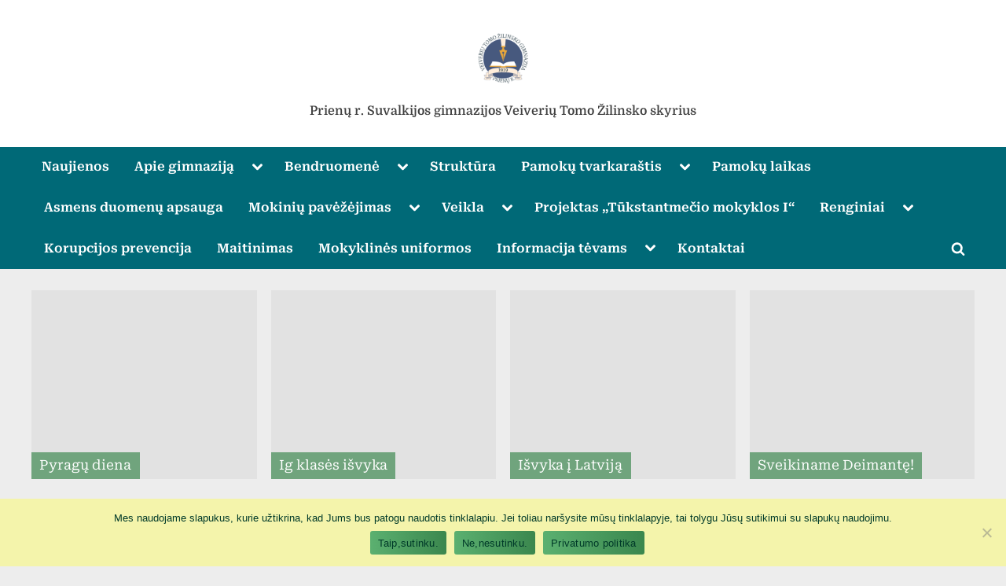

--- FILE ---
content_type: text/html; charset=UTF-8
request_url: https://www.vtzg.lt/priesmokyklinio-ugdymo-grupes-eziukai-sveikino-gimnazija/
body_size: 22996
content:
<!DOCTYPE html>
<html lang="lt-LT">
<head>
	<meta charset="UTF-8">
	<meta name="viewport" content="width=device-width, initial-scale=1.0">
	<link rel="profile" href="https://gmpg.org/xfn/11">
	<title>Priešmokyklinio ugdymo grupės “Ežiukai” sveikino gimnaziją &#8211;  Prienų r. Suvalkijos gimnazijos Veiverių Tomo Žilinsko skyrius</title>
<meta name='robots' content='max-image-preview:large' />
	<style>img:is([sizes="auto" i], [sizes^="auto," i]) { contain-intrinsic-size: 3000px 1500px }</style>
	<link rel="alternate" type="application/rss+xml" title=" Prienų r. Suvalkijos gimnazijos Veiverių Tomo Žilinsko skyrius &raquo; Įrašų RSS srautas" href="https://www.vtzg.lt/feed/" />
<link rel="alternate" type="application/rss+xml" title=" Prienų r. Suvalkijos gimnazijos Veiverių Tomo Žilinsko skyrius &raquo; Komentarų RSS srautas" href="https://www.vtzg.lt/comments/feed/" />
<link rel="alternate" type="application/rss+xml" title=" Prienų r. Suvalkijos gimnazijos Veiverių Tomo Žilinsko skyrius &raquo; Įrašo „Priešmokyklinio ugdymo grupės “Ežiukai” sveikino gimnaziją“ komentarų RSS srautas" href="https://www.vtzg.lt/priesmokyklinio-ugdymo-grupes-eziukai-sveikino-gimnazija/feed/" />
<script>
window._wpemojiSettings = {"baseUrl":"https:\/\/s.w.org\/images\/core\/emoji\/16.0.1\/72x72\/","ext":".png","svgUrl":"https:\/\/s.w.org\/images\/core\/emoji\/16.0.1\/svg\/","svgExt":".svg","source":{"concatemoji":"https:\/\/www.vtzg.lt\/wp-includes\/js\/wp-emoji-release.min.js?ver=6.8.3"}};
/*! This file is auto-generated */
!function(s,n){var o,i,e;function c(e){try{var t={supportTests:e,timestamp:(new Date).valueOf()};sessionStorage.setItem(o,JSON.stringify(t))}catch(e){}}function p(e,t,n){e.clearRect(0,0,e.canvas.width,e.canvas.height),e.fillText(t,0,0);var t=new Uint32Array(e.getImageData(0,0,e.canvas.width,e.canvas.height).data),a=(e.clearRect(0,0,e.canvas.width,e.canvas.height),e.fillText(n,0,0),new Uint32Array(e.getImageData(0,0,e.canvas.width,e.canvas.height).data));return t.every(function(e,t){return e===a[t]})}function u(e,t){e.clearRect(0,0,e.canvas.width,e.canvas.height),e.fillText(t,0,0);for(var n=e.getImageData(16,16,1,1),a=0;a<n.data.length;a++)if(0!==n.data[a])return!1;return!0}function f(e,t,n,a){switch(t){case"flag":return n(e,"\ud83c\udff3\ufe0f\u200d\u26a7\ufe0f","\ud83c\udff3\ufe0f\u200b\u26a7\ufe0f")?!1:!n(e,"\ud83c\udde8\ud83c\uddf6","\ud83c\udde8\u200b\ud83c\uddf6")&&!n(e,"\ud83c\udff4\udb40\udc67\udb40\udc62\udb40\udc65\udb40\udc6e\udb40\udc67\udb40\udc7f","\ud83c\udff4\u200b\udb40\udc67\u200b\udb40\udc62\u200b\udb40\udc65\u200b\udb40\udc6e\u200b\udb40\udc67\u200b\udb40\udc7f");case"emoji":return!a(e,"\ud83e\udedf")}return!1}function g(e,t,n,a){var r="undefined"!=typeof WorkerGlobalScope&&self instanceof WorkerGlobalScope?new OffscreenCanvas(300,150):s.createElement("canvas"),o=r.getContext("2d",{willReadFrequently:!0}),i=(o.textBaseline="top",o.font="600 32px Arial",{});return e.forEach(function(e){i[e]=t(o,e,n,a)}),i}function t(e){var t=s.createElement("script");t.src=e,t.defer=!0,s.head.appendChild(t)}"undefined"!=typeof Promise&&(o="wpEmojiSettingsSupports",i=["flag","emoji"],n.supports={everything:!0,everythingExceptFlag:!0},e=new Promise(function(e){s.addEventListener("DOMContentLoaded",e,{once:!0})}),new Promise(function(t){var n=function(){try{var e=JSON.parse(sessionStorage.getItem(o));if("object"==typeof e&&"number"==typeof e.timestamp&&(new Date).valueOf()<e.timestamp+604800&&"object"==typeof e.supportTests)return e.supportTests}catch(e){}return null}();if(!n){if("undefined"!=typeof Worker&&"undefined"!=typeof OffscreenCanvas&&"undefined"!=typeof URL&&URL.createObjectURL&&"undefined"!=typeof Blob)try{var e="postMessage("+g.toString()+"("+[JSON.stringify(i),f.toString(),p.toString(),u.toString()].join(",")+"));",a=new Blob([e],{type:"text/javascript"}),r=new Worker(URL.createObjectURL(a),{name:"wpTestEmojiSupports"});return void(r.onmessage=function(e){c(n=e.data),r.terminate(),t(n)})}catch(e){}c(n=g(i,f,p,u))}t(n)}).then(function(e){for(var t in e)n.supports[t]=e[t],n.supports.everything=n.supports.everything&&n.supports[t],"flag"!==t&&(n.supports.everythingExceptFlag=n.supports.everythingExceptFlag&&n.supports[t]);n.supports.everythingExceptFlag=n.supports.everythingExceptFlag&&!n.supports.flag,n.DOMReady=!1,n.readyCallback=function(){n.DOMReady=!0}}).then(function(){return e}).then(function(){var e;n.supports.everything||(n.readyCallback(),(e=n.source||{}).concatemoji?t(e.concatemoji):e.wpemoji&&e.twemoji&&(t(e.twemoji),t(e.wpemoji)))}))}((window,document),window._wpemojiSettings);
</script>
<style type="text/css" media="all">
.wpautoterms-footer{background-color:#ffffff;text-align:center;}
.wpautoterms-footer a{color:#000000;font-family:Arial, sans-serif;font-size:14px;}
.wpautoterms-footer .separator{color:#cccccc;font-family:Arial, sans-serif;font-size:14px;}</style>
<style id='wp-emoji-styles-inline-css' type='text/css'>

	img.wp-smiley, img.emoji {
		display: inline !important;
		border: none !important;
		box-shadow: none !important;
		height: 1em !important;
		width: 1em !important;
		margin: 0 0.07em !important;
		vertical-align: -0.1em !important;
		background: none !important;
		padding: 0 !important;
	}
</style>
<link rel='stylesheet' id='wp-block-library-css' href='https://www.vtzg.lt/wp-includes/css/dist/block-library/style.min.css?ver=6.8.3' type='text/css' media='all' />
<style id='wp-block-library-theme-inline-css' type='text/css'>
.wp-block-audio :where(figcaption){color:#555;font-size:13px;text-align:center}.is-dark-theme .wp-block-audio :where(figcaption){color:#ffffffa6}.wp-block-audio{margin:0 0 1em}.wp-block-code{border:1px solid #ccc;border-radius:4px;font-family:Menlo,Consolas,monaco,monospace;padding:.8em 1em}.wp-block-embed :where(figcaption){color:#555;font-size:13px;text-align:center}.is-dark-theme .wp-block-embed :where(figcaption){color:#ffffffa6}.wp-block-embed{margin:0 0 1em}.blocks-gallery-caption{color:#555;font-size:13px;text-align:center}.is-dark-theme .blocks-gallery-caption{color:#ffffffa6}:root :where(.wp-block-image figcaption){color:#555;font-size:13px;text-align:center}.is-dark-theme :root :where(.wp-block-image figcaption){color:#ffffffa6}.wp-block-image{margin:0 0 1em}.wp-block-pullquote{border-bottom:4px solid;border-top:4px solid;color:currentColor;margin-bottom:1.75em}.wp-block-pullquote cite,.wp-block-pullquote footer,.wp-block-pullquote__citation{color:currentColor;font-size:.8125em;font-style:normal;text-transform:uppercase}.wp-block-quote{border-left:.25em solid;margin:0 0 1.75em;padding-left:1em}.wp-block-quote cite,.wp-block-quote footer{color:currentColor;font-size:.8125em;font-style:normal;position:relative}.wp-block-quote:where(.has-text-align-right){border-left:none;border-right:.25em solid;padding-left:0;padding-right:1em}.wp-block-quote:where(.has-text-align-center){border:none;padding-left:0}.wp-block-quote.is-large,.wp-block-quote.is-style-large,.wp-block-quote:where(.is-style-plain){border:none}.wp-block-search .wp-block-search__label{font-weight:700}.wp-block-search__button{border:1px solid #ccc;padding:.375em .625em}:where(.wp-block-group.has-background){padding:1.25em 2.375em}.wp-block-separator.has-css-opacity{opacity:.4}.wp-block-separator{border:none;border-bottom:2px solid;margin-left:auto;margin-right:auto}.wp-block-separator.has-alpha-channel-opacity{opacity:1}.wp-block-separator:not(.is-style-wide):not(.is-style-dots){width:100px}.wp-block-separator.has-background:not(.is-style-dots){border-bottom:none;height:1px}.wp-block-separator.has-background:not(.is-style-wide):not(.is-style-dots){height:2px}.wp-block-table{margin:0 0 1em}.wp-block-table td,.wp-block-table th{word-break:normal}.wp-block-table :where(figcaption){color:#555;font-size:13px;text-align:center}.is-dark-theme .wp-block-table :where(figcaption){color:#ffffffa6}.wp-block-video :where(figcaption){color:#555;font-size:13px;text-align:center}.is-dark-theme .wp-block-video :where(figcaption){color:#ffffffa6}.wp-block-video{margin:0 0 1em}:root :where(.wp-block-template-part.has-background){margin-bottom:0;margin-top:0;padding:1.25em 2.375em}
</style>
<style id='classic-theme-styles-inline-css' type='text/css'>
/*! This file is auto-generated */
.wp-block-button__link{color:#fff;background-color:#32373c;border-radius:9999px;box-shadow:none;text-decoration:none;padding:calc(.667em + 2px) calc(1.333em + 2px);font-size:1.125em}.wp-block-file__button{background:#32373c;color:#fff;text-decoration:none}
</style>
<link rel='stylesheet' id='awsm-ead-public-css' href='https://www.vtzg.lt/wp-content/plugins/embed-any-document/css/embed-public.min.css?ver=2.7.7' type='text/css' media='all' />
<style id='global-styles-inline-css' type='text/css'>
:root{--wp--preset--aspect-ratio--square: 1;--wp--preset--aspect-ratio--4-3: 4/3;--wp--preset--aspect-ratio--3-4: 3/4;--wp--preset--aspect-ratio--3-2: 3/2;--wp--preset--aspect-ratio--2-3: 2/3;--wp--preset--aspect-ratio--16-9: 16/9;--wp--preset--aspect-ratio--9-16: 9/16;--wp--preset--color--black: #000000;--wp--preset--color--cyan-bluish-gray: #abb8c3;--wp--preset--color--white: #ffffff;--wp--preset--color--pale-pink: #f78da7;--wp--preset--color--vivid-red: #cf2e2e;--wp--preset--color--luminous-vivid-orange: #ff6900;--wp--preset--color--luminous-vivid-amber: #fcb900;--wp--preset--color--light-green-cyan: #7bdcb5;--wp--preset--color--vivid-green-cyan: #00d084;--wp--preset--color--pale-cyan-blue: #8ed1fc;--wp--preset--color--vivid-cyan-blue: #0693e3;--wp--preset--color--vivid-purple: #9b51e0;--wp--preset--gradient--vivid-cyan-blue-to-vivid-purple: linear-gradient(135deg,rgba(6,147,227,1) 0%,rgb(155,81,224) 100%);--wp--preset--gradient--light-green-cyan-to-vivid-green-cyan: linear-gradient(135deg,rgb(122,220,180) 0%,rgb(0,208,130) 100%);--wp--preset--gradient--luminous-vivid-amber-to-luminous-vivid-orange: linear-gradient(135deg,rgba(252,185,0,1) 0%,rgba(255,105,0,1) 100%);--wp--preset--gradient--luminous-vivid-orange-to-vivid-red: linear-gradient(135deg,rgba(255,105,0,1) 0%,rgb(207,46,46) 100%);--wp--preset--gradient--very-light-gray-to-cyan-bluish-gray: linear-gradient(135deg,rgb(238,238,238) 0%,rgb(169,184,195) 100%);--wp--preset--gradient--cool-to-warm-spectrum: linear-gradient(135deg,rgb(74,234,220) 0%,rgb(151,120,209) 20%,rgb(207,42,186) 40%,rgb(238,44,130) 60%,rgb(251,105,98) 80%,rgb(254,248,76) 100%);--wp--preset--gradient--blush-light-purple: linear-gradient(135deg,rgb(255,206,236) 0%,rgb(152,150,240) 100%);--wp--preset--gradient--blush-bordeaux: linear-gradient(135deg,rgb(254,205,165) 0%,rgb(254,45,45) 50%,rgb(107,0,62) 100%);--wp--preset--gradient--luminous-dusk: linear-gradient(135deg,rgb(255,203,112) 0%,rgb(199,81,192) 50%,rgb(65,88,208) 100%);--wp--preset--gradient--pale-ocean: linear-gradient(135deg,rgb(255,245,203) 0%,rgb(182,227,212) 50%,rgb(51,167,181) 100%);--wp--preset--gradient--electric-grass: linear-gradient(135deg,rgb(202,248,128) 0%,rgb(113,206,126) 100%);--wp--preset--gradient--midnight: linear-gradient(135deg,rgb(2,3,129) 0%,rgb(40,116,252) 100%);--wp--preset--font-size--small: 13px;--wp--preset--font-size--medium: 20px;--wp--preset--font-size--large: 36px;--wp--preset--font-size--x-large: 42px;--wp--preset--spacing--20: 0.44rem;--wp--preset--spacing--30: 0.67rem;--wp--preset--spacing--40: 1rem;--wp--preset--spacing--50: 1.5rem;--wp--preset--spacing--60: 2.25rem;--wp--preset--spacing--70: 3.38rem;--wp--preset--spacing--80: 5.06rem;--wp--preset--shadow--natural: 6px 6px 9px rgba(0, 0, 0, 0.2);--wp--preset--shadow--deep: 12px 12px 50px rgba(0, 0, 0, 0.4);--wp--preset--shadow--sharp: 6px 6px 0px rgba(0, 0, 0, 0.2);--wp--preset--shadow--outlined: 6px 6px 0px -3px rgba(255, 255, 255, 1), 6px 6px rgba(0, 0, 0, 1);--wp--preset--shadow--crisp: 6px 6px 0px rgba(0, 0, 0, 1);}:where(.is-layout-flex){gap: 0.5em;}:where(.is-layout-grid){gap: 0.5em;}body .is-layout-flex{display: flex;}.is-layout-flex{flex-wrap: wrap;align-items: center;}.is-layout-flex > :is(*, div){margin: 0;}body .is-layout-grid{display: grid;}.is-layout-grid > :is(*, div){margin: 0;}:where(.wp-block-columns.is-layout-flex){gap: 2em;}:where(.wp-block-columns.is-layout-grid){gap: 2em;}:where(.wp-block-post-template.is-layout-flex){gap: 1.25em;}:where(.wp-block-post-template.is-layout-grid){gap: 1.25em;}.has-black-color{color: var(--wp--preset--color--black) !important;}.has-cyan-bluish-gray-color{color: var(--wp--preset--color--cyan-bluish-gray) !important;}.has-white-color{color: var(--wp--preset--color--white) !important;}.has-pale-pink-color{color: var(--wp--preset--color--pale-pink) !important;}.has-vivid-red-color{color: var(--wp--preset--color--vivid-red) !important;}.has-luminous-vivid-orange-color{color: var(--wp--preset--color--luminous-vivid-orange) !important;}.has-luminous-vivid-amber-color{color: var(--wp--preset--color--luminous-vivid-amber) !important;}.has-light-green-cyan-color{color: var(--wp--preset--color--light-green-cyan) !important;}.has-vivid-green-cyan-color{color: var(--wp--preset--color--vivid-green-cyan) !important;}.has-pale-cyan-blue-color{color: var(--wp--preset--color--pale-cyan-blue) !important;}.has-vivid-cyan-blue-color{color: var(--wp--preset--color--vivid-cyan-blue) !important;}.has-vivid-purple-color{color: var(--wp--preset--color--vivid-purple) !important;}.has-black-background-color{background-color: var(--wp--preset--color--black) !important;}.has-cyan-bluish-gray-background-color{background-color: var(--wp--preset--color--cyan-bluish-gray) !important;}.has-white-background-color{background-color: var(--wp--preset--color--white) !important;}.has-pale-pink-background-color{background-color: var(--wp--preset--color--pale-pink) !important;}.has-vivid-red-background-color{background-color: var(--wp--preset--color--vivid-red) !important;}.has-luminous-vivid-orange-background-color{background-color: var(--wp--preset--color--luminous-vivid-orange) !important;}.has-luminous-vivid-amber-background-color{background-color: var(--wp--preset--color--luminous-vivid-amber) !important;}.has-light-green-cyan-background-color{background-color: var(--wp--preset--color--light-green-cyan) !important;}.has-vivid-green-cyan-background-color{background-color: var(--wp--preset--color--vivid-green-cyan) !important;}.has-pale-cyan-blue-background-color{background-color: var(--wp--preset--color--pale-cyan-blue) !important;}.has-vivid-cyan-blue-background-color{background-color: var(--wp--preset--color--vivid-cyan-blue) !important;}.has-vivid-purple-background-color{background-color: var(--wp--preset--color--vivid-purple) !important;}.has-black-border-color{border-color: var(--wp--preset--color--black) !important;}.has-cyan-bluish-gray-border-color{border-color: var(--wp--preset--color--cyan-bluish-gray) !important;}.has-white-border-color{border-color: var(--wp--preset--color--white) !important;}.has-pale-pink-border-color{border-color: var(--wp--preset--color--pale-pink) !important;}.has-vivid-red-border-color{border-color: var(--wp--preset--color--vivid-red) !important;}.has-luminous-vivid-orange-border-color{border-color: var(--wp--preset--color--luminous-vivid-orange) !important;}.has-luminous-vivid-amber-border-color{border-color: var(--wp--preset--color--luminous-vivid-amber) !important;}.has-light-green-cyan-border-color{border-color: var(--wp--preset--color--light-green-cyan) !important;}.has-vivid-green-cyan-border-color{border-color: var(--wp--preset--color--vivid-green-cyan) !important;}.has-pale-cyan-blue-border-color{border-color: var(--wp--preset--color--pale-cyan-blue) !important;}.has-vivid-cyan-blue-border-color{border-color: var(--wp--preset--color--vivid-cyan-blue) !important;}.has-vivid-purple-border-color{border-color: var(--wp--preset--color--vivid-purple) !important;}.has-vivid-cyan-blue-to-vivid-purple-gradient-background{background: var(--wp--preset--gradient--vivid-cyan-blue-to-vivid-purple) !important;}.has-light-green-cyan-to-vivid-green-cyan-gradient-background{background: var(--wp--preset--gradient--light-green-cyan-to-vivid-green-cyan) !important;}.has-luminous-vivid-amber-to-luminous-vivid-orange-gradient-background{background: var(--wp--preset--gradient--luminous-vivid-amber-to-luminous-vivid-orange) !important;}.has-luminous-vivid-orange-to-vivid-red-gradient-background{background: var(--wp--preset--gradient--luminous-vivid-orange-to-vivid-red) !important;}.has-very-light-gray-to-cyan-bluish-gray-gradient-background{background: var(--wp--preset--gradient--very-light-gray-to-cyan-bluish-gray) !important;}.has-cool-to-warm-spectrum-gradient-background{background: var(--wp--preset--gradient--cool-to-warm-spectrum) !important;}.has-blush-light-purple-gradient-background{background: var(--wp--preset--gradient--blush-light-purple) !important;}.has-blush-bordeaux-gradient-background{background: var(--wp--preset--gradient--blush-bordeaux) !important;}.has-luminous-dusk-gradient-background{background: var(--wp--preset--gradient--luminous-dusk) !important;}.has-pale-ocean-gradient-background{background: var(--wp--preset--gradient--pale-ocean) !important;}.has-electric-grass-gradient-background{background: var(--wp--preset--gradient--electric-grass) !important;}.has-midnight-gradient-background{background: var(--wp--preset--gradient--midnight) !important;}.has-small-font-size{font-size: var(--wp--preset--font-size--small) !important;}.has-medium-font-size{font-size: var(--wp--preset--font-size--medium) !important;}.has-large-font-size{font-size: var(--wp--preset--font-size--large) !important;}.has-x-large-font-size{font-size: var(--wp--preset--font-size--x-large) !important;}
:where(.wp-block-post-template.is-layout-flex){gap: 1.25em;}:where(.wp-block-post-template.is-layout-grid){gap: 1.25em;}
:where(.wp-block-columns.is-layout-flex){gap: 2em;}:where(.wp-block-columns.is-layout-grid){gap: 2em;}
:root :where(.wp-block-pullquote){font-size: 1.5em;line-height: 1.6;}
</style>
<link rel='stylesheet' id='wpsm_ac-sh-font-awesome-front-css' href='https://www.vtzg.lt/wp-content/plugins/accordion-shortcode-and-widget/css/font-awesome/css/font-awesome.min.css?ver=6.8.3' type='text/css' media='all' />
<link rel='stylesheet' id='wpsm_ac-sh_bootstrap-front-css' href='https://www.vtzg.lt/wp-content/plugins/accordion-shortcode-and-widget/css/bootstrap-front.css?ver=6.8.3' type='text/css' media='all' />
<link rel='stylesheet' id='wpautoterms_css-css' href='https://www.vtzg.lt/wp-content/plugins/auto-terms-of-service-and-privacy-policy/css/wpautoterms.css?ver=6.8.3' type='text/css' media='all' />
<link rel='stylesheet' id='cookie-notice-front-css' href='https://www.vtzg.lt/wp-content/plugins/cookie-notice/css/front.min.css?ver=2.5.7' type='text/css' media='all' />
<link rel='stylesheet' id='documentpress-frontend-css' href='https://www.vtzg.lt/wp-content/plugins/documentpress-display-any-document-on-your-site/assets/css/frontend.css?ver=1.8.0' type='text/css' media='all' />
<link rel='stylesheet' id='font-awesome-four-css' href='https://www.vtzg.lt/wp-content/plugins/font-awesome-4-menus/css/font-awesome.min.css?ver=4.7.0' type='text/css' media='all' />
<link rel='stylesheet' id='fontsforwebstyle-css' href='https://www.vtzg.lt/wp-content/plugins/font/css/fontsforwebstyle.css?pver=7.5.1&#038;ver=6.8.3' type='text/css' media='all' />
<link rel='stylesheet' id='jquery-ui-css' href='https://www.vtzg.lt/wp-content/plugins/font/css/start/jquery-ui-1.8.14.custom.css?ver=6.8.3' type='text/css' media='all' />
<link rel='stylesheet' id='colorpicker2-css' href='https://www.vtzg.lt/wp-content/plugins/font/css/colorpicker.css?ver=6.8.3' type='text/css' media='all' />
<style id='responsive-menu-inline-css' type='text/css'>
/** This file is major component of this plugin so please don't try to edit here. */
body {
  transition: transform 0.5s;
}
#rmp_menu_trigger-5705 {
  width: 55px;
  height: 55px;
  position: fixed;
  top: 15px;
  border-radius: 5px;
  display: none;
  text-decoration: none;
  right: 5%;
  background: #1d4354;
  transition: transform 0.5s, background-color 0.5s;
}
#rmp_menu_trigger-5705:hover, #rmp_menu_trigger-5705:focus {
  background: #1d4354;
  text-decoration: unset;
}
#rmp_menu_trigger-5705.is-active {
  background: #6fda44;
}
#rmp_menu_trigger-5705 .rmp-trigger-box {
  width: 25px;
  color: #fff;
}
#rmp_menu_trigger-5705 .rmp-trigger-icon-active, #rmp_menu_trigger-5705 .rmp-trigger-text-open {
  display: none;
}
#rmp_menu_trigger-5705.is-active .rmp-trigger-icon-active, #rmp_menu_trigger-5705.is-active .rmp-trigger-text-open {
  display: inline;
}
#rmp_menu_trigger-5705.is-active .rmp-trigger-icon-inactive, #rmp_menu_trigger-5705.is-active .rmp-trigger-text {
  display: none;
}
#rmp_menu_trigger-5705 .rmp-trigger-label {
  color: #fff;
  pointer-events: none;
  line-height: 13px;
  font-family: inherit;
  font-size: 14px;
  display: inline;
  text-transform: inherit;
}
#rmp_menu_trigger-5705 .rmp-trigger-label.rmp-trigger-label-top {
  display: block;
  margin-bottom: 12px;
}
#rmp_menu_trigger-5705 .rmp-trigger-label.rmp-trigger-label-bottom {
  display: block;
  margin-top: 12px;
}
#rmp_menu_trigger-5705 .responsive-menu-pro-inner {
  display: block;
}
#rmp_menu_trigger-5705 .rmp-trigger-icon-inactive .rmp-font-icon {
  color: #fff;
}
#rmp_menu_trigger-5705 .responsive-menu-pro-inner, #rmp_menu_trigger-5705 .responsive-menu-pro-inner::before, #rmp_menu_trigger-5705 .responsive-menu-pro-inner::after {
  width: 25px;
  height: 3px;
  background-color: #fff;
  border-radius: 4px;
  position: absolute;
}
#rmp_menu_trigger-5705 .rmp-trigger-icon-active .rmp-font-icon {
  color: #fff;
}
#rmp_menu_trigger-5705.is-active .responsive-menu-pro-inner, #rmp_menu_trigger-5705.is-active .responsive-menu-pro-inner::before, #rmp_menu_trigger-5705.is-active .responsive-menu-pro-inner::after {
  background-color: #fff;
}
#rmp_menu_trigger-5705:hover .rmp-trigger-icon-inactive .rmp-font-icon {
  color: #fff;
}
#rmp_menu_trigger-5705:not(.is-active):hover .responsive-menu-pro-inner, #rmp_menu_trigger-5705:not(.is-active):hover .responsive-menu-pro-inner::before, #rmp_menu_trigger-5705:not(.is-active):hover .responsive-menu-pro-inner::after {
  background-color: #fff;
}
#rmp_menu_trigger-5705 .responsive-menu-pro-inner::before {
  top: 10px;
}
#rmp_menu_trigger-5705 .responsive-menu-pro-inner::after {
  bottom: 10px;
}
#rmp_menu_trigger-5705.is-active .responsive-menu-pro-inner::after {
  bottom: 0;
}
/* Hamburger menu styling */
@media screen and (max-width: "") {
  /** Menu Title Style */
  /** Menu Additional Content Style */
  #rmp_menu_trigger-5705 {
    display: block;
  }
  #rmp-container-5705 {
    position: fixed;
    top: 0;
    margin: 0;
    transition: transform 0.5s;
    overflow: auto;
    display: block;
    width: 75%;
    max-width: 350px;
    min-width: 320px;
    background-color: #1d4354;
    background-image: url("");
    height: 100%;
    left: 0;
    padding-top: 0px;
    padding-left: 0px;
    padding-bottom: 0px;
    padding-right: 0px;
  }
  #rmp-menu-wrap-5705 {
    padding-top: 0px;
    padding-left: 0px;
    padding-bottom: 0px;
    padding-right: 0px;
  }
  #rmp-menu-wrap-5705 .rmp-menu, #rmp-menu-wrap-5705 .rmp-submenu {
    width: 100%;
    box-sizing: border-box;
    margin: 0;
    padding: 0;
  }
  #rmp-menu-wrap-5705 .rmp-submenu-depth-1 .rmp-menu-item-link {
    padding-left: 10%;
  }
  #rmp-menu-wrap-5705 .rmp-submenu-depth-2 .rmp-menu-item-link {
    padding-left: 15%;
  }
  #rmp-menu-wrap-5705 .rmp-submenu-depth-3 .rmp-menu-item-link {
    padding-left: 20%;
  }
  #rmp-menu-wrap-5705 .rmp-submenu-depth-4 .rmp-menu-item-link {
    padding-left: 25%;
  }
  #rmp-menu-wrap-5705 .rmp-submenu.rmp-submenu-open {
    display: block;
  }
  #rmp-menu-wrap-5705 .rmp-menu-item {
    width: 100%;
    list-style: none;
    margin: 0;
  }
  #rmp-menu-wrap-5705 .rmp-menu-item-link {
    height: 40px;
    line-height: 40px;
    font-size: 15px;
    border-bottom: 0px solid #1d4354;
    font-family: inherit;
    color: #fff;
    text-align: left;
    background-color: inherit;
    font-weight: normal;
    letter-spacing: 0px;
    display: block;
    box-sizing: border-box;
    width: 100%;
    text-decoration: none;
    position: relative;
    overflow: hidden;
    transition: background-color 0.5s, border-color 0.5s, 0.5s;
    padding: 0 5%;
    padding-right: 50px;
  }
  #rmp-menu-wrap-5705 .rmp-menu-item-link:after, #rmp-menu-wrap-5705 .rmp-menu-item-link:before {
    display: none;
  }
  #rmp-menu-wrap-5705 .rmp-menu-item-link:hover, #rmp-menu-wrap-5705 .rmp-menu-item-link:focus {
    color: #fff;
    border-color: #1d4354;
    background-color: inherit;
  }
  #rmp-menu-wrap-5705 .rmp-menu-item-link:focus {
    outline: none;
    border-color: unset;
    box-shadow: unset;
  }
  #rmp-menu-wrap-5705 .rmp-menu-item-link .rmp-font-icon {
    height: 40px;
    line-height: 40px;
    margin-right: 10px;
    font-size: 15px;
  }
  #rmp-menu-wrap-5705 .rmp-menu-current-item .rmp-menu-item-link {
    color: #fff;
    border-color: #1d4354;
    background-color: #6fda44;
  }
  #rmp-menu-wrap-5705 .rmp-menu-current-item .rmp-menu-item-link:hover, #rmp-menu-wrap-5705 .rmp-menu-current-item .rmp-menu-item-link:focus {
    color: #fff;
    border-color: #3f3f3f;
    background-color: inherit;
  }
  #rmp-menu-wrap-5705 .rmp-menu-subarrow {
    position: absolute;
    top: 0;
    bottom: 0;
    text-align: center;
    overflow: hidden;
    background-size: cover;
    overflow: hidden;
    right: 0;
    border-left-style: solid;
    border-left-color: #1d4354;
    border-left-width: 1px;
    height: 39px;
    width: 40px;
    color: #fff;
    background-color: inherit;
  }
  #rmp-menu-wrap-5705 .rmp-menu-subarrow svg {
    fill: #fff;
  }
  #rmp-menu-wrap-5705 .rmp-menu-subarrow:hover {
    color: #fff;
    border-color: #3f3f3f;
    background-color: inherit;
  }
  #rmp-menu-wrap-5705 .rmp-menu-subarrow:hover svg {
    fill: #fff;
  }
  #rmp-menu-wrap-5705 .rmp-menu-subarrow .rmp-font-icon {
    margin-right: unset;
  }
  #rmp-menu-wrap-5705 .rmp-menu-subarrow * {
    vertical-align: middle;
    line-height: 39px;
  }
  #rmp-menu-wrap-5705 .rmp-menu-subarrow-active {
    display: block;
    background-size: cover;
    color: #fff;
    border-color: #1d4354;
    background-color: rgba(33, 33, 33, 0.01);
  }
  #rmp-menu-wrap-5705 .rmp-menu-subarrow-active svg {
    fill: #fff;
  }
  #rmp-menu-wrap-5705 .rmp-menu-subarrow-active:hover {
    color: #fff;
    border-color: #3f3f3f;
    background-color: inherit;
  }
  #rmp-menu-wrap-5705 .rmp-menu-subarrow-active:hover svg {
    fill: #fff;
  }
  #rmp-menu-wrap-5705 .rmp-submenu {
    display: none;
  }
  #rmp-menu-wrap-5705 .rmp-submenu .rmp-menu-item-link {
    height: 40px;
    line-height: 40px;
    letter-spacing: 0px;
    font-size: 13px;
    border-bottom: 0px solid #1d4354;
    font-family: inherit;
    font-weight: normal;
    color: #fff;
    text-align: left;
    background-color: inherit;
  }
  #rmp-menu-wrap-5705 .rmp-submenu .rmp-menu-item-link:hover, #rmp-menu-wrap-5705 .rmp-submenu .rmp-menu-item-link:focus {
    color: #fff;
    border-color: #1d4354;
    background-color: inherit;
  }
  #rmp-menu-wrap-5705 .rmp-submenu .rmp-menu-current-item .rmp-menu-item-link {
    color: #fff;
    border-color: #1d4354;
    background-color: inherit;
  }
  #rmp-menu-wrap-5705 .rmp-submenu .rmp-menu-current-item .rmp-menu-item-link:hover, #rmp-menu-wrap-5705 .rmp-submenu .rmp-menu-current-item .rmp-menu-item-link:focus {
    color: #fff;
    border-color: #3f3f3f;
    background-color: inherit;
  }
  #rmp-menu-wrap-5705 .rmp-submenu .rmp-menu-subarrow {
    right: 0;
    border-right: unset;
    border-left-style: solid;
    border-left-color: #1d4354;
    border-left-width: 1px;
    height: 39px;
    line-height: 39px;
    width: 40px;
    color: #fff;
    background-color: inherit;
  }
  #rmp-menu-wrap-5705 .rmp-submenu .rmp-menu-subarrow:hover {
    color: #fff;
    border-color: #3f3f3f;
    background-color: inherit;
  }
  #rmp-menu-wrap-5705 .rmp-submenu .rmp-menu-subarrow-active {
    color: #fff;
    border-color: #1d4354;
    background-color: inherit;
  }
  #rmp-menu-wrap-5705 .rmp-submenu .rmp-menu-subarrow-active:hover {
    color: #fff;
    border-color: #3f3f3f;
    background-color: inherit;
  }
  #rmp-menu-wrap-5705 .rmp-menu-item-description {
    margin: 0;
    padding: 5px 5%;
    opacity: 0.8;
    color: #fff;
  }
  #rmp-search-box-5705 {
    display: block;
    padding-top: 0px;
    padding-left: 5%;
    padding-bottom: 0px;
    padding-right: 5%;
  }
  #rmp-search-box-5705 .rmp-search-form {
    margin: 0;
  }
  #rmp-search-box-5705 .rmp-search-box {
    background: #ffffff;
    border: 1px solid currentColor;
    color: #1d4354;
    width: 100%;
    padding: 0 5%;
    border-radius: 30px;
    height: 45px;
    -webkit-appearance: none;
  }
  #rmp-search-box-5705 .rmp-search-box::placeholder {
    color: #1d4354;
  }
  #rmp-search-box-5705 .rmp-search-box:focus {
    background-color: #ffffff;
    outline: 2px solid currentColor;
    color: #1d4354;
  }
  #rmp-menu-title-5705 {
    background-color: inherit;
    color: #ffffff;
    text-align: center;
    font-size: 25px;
    padding-top: 10%;
    padding-left: 5%;
    padding-bottom: 0%;
    padding-right: 5%;
    font-weight: 400;
    transition: background-color 0.5s, border-color 0.5s, color 0.5s;
  }
  #rmp-menu-title-5705:hover {
    background-color: inherit;
    color: #fff;
  }
  #rmp-menu-title-5705 > .rmp-menu-title-link {
    color: #ffffff;
    width: 100%;
    background-color: unset;
    text-decoration: none;
  }
  #rmp-menu-title-5705 > .rmp-menu-title-link:hover {
    color: #fff;
  }
  #rmp-menu-title-5705 .rmp-font-icon {
    font-size: 25px;
  }
  #rmp-menu-additional-content-5705 {
    padding-top: 0px;
    padding-left: 5%;
    padding-bottom: 0px;
    padding-right: 5%;
    color: #6fda44;
    text-align: center;
    font-size: 16px;
  }
}
/**
This file contents common styling of menus.
*/
.rmp-container {
  display: none;
  visibility: visible;
  padding: 0px 0px 0px 0px;
  z-index: 99998;
  transition: all 0.3s;
  /** Scrolling bar in menu setting box **/
}
.rmp-container.rmp-fade-top, .rmp-container.rmp-fade-left, .rmp-container.rmp-fade-right, .rmp-container.rmp-fade-bottom {
  display: none;
}
.rmp-container.rmp-slide-left, .rmp-container.rmp-push-left {
  transform: translateX(-100%);
  -ms-transform: translateX(-100%);
  -webkit-transform: translateX(-100%);
  -moz-transform: translateX(-100%);
}
.rmp-container.rmp-slide-left.rmp-menu-open, .rmp-container.rmp-push-left.rmp-menu-open {
  transform: translateX(0);
  -ms-transform: translateX(0);
  -webkit-transform: translateX(0);
  -moz-transform: translateX(0);
}
.rmp-container.rmp-slide-right, .rmp-container.rmp-push-right {
  transform: translateX(100%);
  -ms-transform: translateX(100%);
  -webkit-transform: translateX(100%);
  -moz-transform: translateX(100%);
}
.rmp-container.rmp-slide-right.rmp-menu-open, .rmp-container.rmp-push-right.rmp-menu-open {
  transform: translateX(0);
  -ms-transform: translateX(0);
  -webkit-transform: translateX(0);
  -moz-transform: translateX(0);
}
.rmp-container.rmp-slide-top, .rmp-container.rmp-push-top {
  transform: translateY(-100%);
  -ms-transform: translateY(-100%);
  -webkit-transform: translateY(-100%);
  -moz-transform: translateY(-100%);
}
.rmp-container.rmp-slide-top.rmp-menu-open, .rmp-container.rmp-push-top.rmp-menu-open {
  transform: translateY(0);
  -ms-transform: translateY(0);
  -webkit-transform: translateY(0);
  -moz-transform: translateY(0);
}
.rmp-container.rmp-slide-bottom, .rmp-container.rmp-push-bottom {
  transform: translateY(100%);
  -ms-transform: translateY(100%);
  -webkit-transform: translateY(100%);
  -moz-transform: translateY(100%);
}
.rmp-container.rmp-slide-bottom.rmp-menu-open, .rmp-container.rmp-push-bottom.rmp-menu-open {
  transform: translateX(0);
  -ms-transform: translateX(0);
  -webkit-transform: translateX(0);
  -moz-transform: translateX(0);
}
.rmp-container::-webkit-scrollbar {
  width: 0px;
}
.rmp-container ::-webkit-scrollbar-track {
  box-shadow: inset 0 0 5px transparent;
}
.rmp-container ::-webkit-scrollbar-thumb {
  background: transparent;
}
.rmp-container ::-webkit-scrollbar-thumb:hover {
  background: transparent;
}
.rmp-container .rmp-menu-wrap .rmp-menu {
  transition: none;
  border-radius: 0;
  box-shadow: none;
  background: none;
  border: 0;
  bottom: auto;
  box-sizing: border-box;
  clip: auto;
  color: #666;
  display: block;
  float: none;
  font-family: inherit;
  font-size: 14px;
  height: auto;
  left: auto;
  line-height: 1.7;
  list-style-type: none;
  margin: 0;
  min-height: auto;
  max-height: none;
  opacity: 1;
  outline: none;
  overflow: visible;
  padding: 0;
  position: relative;
  pointer-events: auto;
  right: auto;
  text-align: left;
  text-decoration: none;
  text-indent: 0;
  text-transform: none;
  transform: none;
  top: auto;
  visibility: inherit;
  width: auto;
  word-wrap: break-word;
  white-space: normal;
}
.rmp-container .rmp-menu-additional-content {
  display: block;
  word-break: break-word;
}
.rmp-container .rmp-menu-title {
  display: flex;
  flex-direction: column;
}
.rmp-container .rmp-menu-title .rmp-menu-title-image {
  max-width: 100%;
  margin-bottom: 15px;
  display: block;
  margin: auto;
  margin-bottom: 15px;
}
button.rmp_menu_trigger {
  z-index: 999999;
  overflow: hidden;
  outline: none;
  border: 0;
  display: none;
  margin: 0;
  transition: transform 0.5s, background-color 0.5s;
  padding: 0;
}
button.rmp_menu_trigger .responsive-menu-pro-inner::before, button.rmp_menu_trigger .responsive-menu-pro-inner::after {
  content: "";
  display: block;
}
button.rmp_menu_trigger .responsive-menu-pro-inner::before {
  top: 10px;
}
button.rmp_menu_trigger .responsive-menu-pro-inner::after {
  bottom: 10px;
}
button.rmp_menu_trigger .rmp-trigger-box {
  width: 40px;
  display: inline-block;
  position: relative;
  pointer-events: none;
  vertical-align: super;
}
/*  Menu Trigger Boring Animation */
.rmp-menu-trigger-boring .responsive-menu-pro-inner {
  transition-property: none;
}
.rmp-menu-trigger-boring .responsive-menu-pro-inner::after, .rmp-menu-trigger-boring .responsive-menu-pro-inner::before {
  transition-property: none;
}
.rmp-menu-trigger-boring.is-active .responsive-menu-pro-inner {
  transform: rotate(45deg);
}
.rmp-menu-trigger-boring.is-active .responsive-menu-pro-inner:before {
  top: 0;
  opacity: 0;
}
.rmp-menu-trigger-boring.is-active .responsive-menu-pro-inner:after {
  bottom: 0;
  transform: rotate(-90deg);
}

</style>
<link rel='stylesheet' id='dashicons-css' href='https://www.vtzg.lt/wp-includes/css/dashicons.min.css?ver=6.8.3' type='text/css' media='all' />
<link rel='stylesheet' id='megamenu-css' href='https://www.vtzg.lt/wp-content/uploads/maxmegamenu/style.css?ver=631bf6' type='text/css' media='all' />
<link rel='stylesheet' id='pressbook-green-fonts-css' href='https://www.vtzg.lt/wp-content/fonts/9cae60380303fb88b4989c1c2192fe46.css' type='text/css' media='all' />
<link rel='stylesheet' id='pressbook-style-css' href='https://www.vtzg.lt/wp-content/themes/pressbook/style.min.css?ver=2.1.3' type='text/css' media='all' />
<link rel='stylesheet' id='pressbook-green-style-css' href='https://www.vtzg.lt/wp-content/themes/pressbook-green/style.min.css?ver=1.2.6' type='text/css' media='all' />
<style id='pressbook-green-style-inline-css' type='text/css'>
.site-branding{background-position:center center;}.site-branding{background-repeat:repeat;}.site-branding{background-size:contain;}.top-banner-image{max-height:150px;}.top-navbar{background:linear-gradient(0deg, #5bb070 0%, #3a864d 100%);}.social-navigation a:active .svg-icon,.social-navigation a:focus .svg-icon,.social-navigation a:hover .svg-icon{color:#5bb070;}.primary-navbar,.main-navigation ul ul{background:#006977;}.site-branding{background-color:#ffffff;}.site-title,.site-title a,.site-title a:active,.site-title a:focus,.site-title a:hover{color:#404040;}.site-tagline{color:#979797;}.more-link,.wp-block-search .wp-block-search__button,button,input[type=button],input[type=reset],input[type=submit]{background-image:linear-gradient(to right, #5bb070 0%, #3a864d 51%, #5bb070 100%);}.more-link,.wp-block-search .wp-block-search__button,button,input[type=button],input[type=reset],input[type=submit]{font-weight:600;}h1,h2,h3,h4,h5,h6{font-weight:700;}.site-title{font-weight:700;}.c-sidebar .widget{border-color:rgba(244,244,205,0.97);}.footer-widgets,.copyright-text{background:rgba(255,255,255,0.9);}.copyright-text a,.footer-widgets .widget li::before{color:#255430;}.footer-widgets .widget .widget-title::after,.footer-widgets .widget_block h1:first-child::after,.footer-widgets .widget_block h2:first-child::after,.footer-widgets .widget_block h3:first-child::after{background:#255430;}.main-navigation .menu .current-menu-ancestor>a,.main-navigation .menu .current-menu-item>a,.main-navigation .menu .current-menu-parent>a,.main-navigation .main-navigation-arrow-btn:active,.main-navigation .main-navigation-arrow-btn:hover,.main-navigation a:active,.main-navigation a:focus,.main-navigation a:hover,.main-navigation li.focus>.main-navigation-arrow-btn,.main-navigation:not(.toggled) li:hover>.main-navigation-arrow-btn{background:#2c643a;}
</style>
<script src="https://www.vtzg.lt/wp-includes/js/jquery/jquery.min.js?ver=3.7.1" id="jquery-core-js"></script>
<script src="https://www.vtzg.lt/wp-includes/js/jquery/jquery-migrate.min.js?ver=3.4.1" id="jquery-migrate-js"></script>
<script src="https://www.vtzg.lt/wp-includes/js/dist/dom-ready.min.js?ver=f77871ff7694fffea381" id="wp-dom-ready-js"></script>
<script src="https://www.vtzg.lt/wp-content/plugins/auto-terms-of-service-and-privacy-policy/js/base.js?ver=3.0.4" id="wpautoterms_base-js"></script>
<script id="cookie-notice-front-js-before">
var cnArgs = {"ajaxUrl":"https:\/\/www.vtzg.lt\/wp-admin\/admin-ajax.php","nonce":"e6a81c463e","hideEffect":"fade","position":"bottom","onScroll":false,"onScrollOffset":100,"onClick":false,"cookieName":"cookie_notice_accepted","cookieTime":2592000,"cookieTimeRejected":2592000,"globalCookie":false,"redirection":false,"cache":false,"revokeCookies":false,"revokeCookiesOpt":"automatic"};
</script>
<script src="https://www.vtzg.lt/wp-content/plugins/cookie-notice/js/front.min.js?ver=2.5.7" id="cookie-notice-front-js"></script>
<script src="https://www.vtzg.lt/wp-content/plugins/documentpress-display-any-document-on-your-site/assets/js/frontend.min.js?ver=1.8.0" id="documentpress-frontend-js"></script>
<script src="https://www.vtzg.lt/wp-content/plugins/font/js/jquery.fcarousel.min.js?ver=6.8.3" id="jquery-fcarousel-js"></script>
<script src="https://www.vtzg.lt/wp-includes/js/jquery/ui/core.min.js?ver=1.13.3" id="jquery-ui-core-js"></script>
<script src="https://www.vtzg.lt/wp-includes/js/jquery/ui/mouse.min.js?ver=1.13.3" id="jquery-ui-mouse-js"></script>
<script src="https://www.vtzg.lt/wp-includes/js/jquery/ui/draggable.min.js?ver=1.13.3" id="jquery-ui-draggable-js"></script>
<script src="https://www.vtzg.lt/wp-includes/js/jquery/ui/slider.min.js?ver=1.13.3" id="jquery-ui-slider-js"></script>
<script src="https://www.vtzg.lt/wp-content/plugins/font/js/colorpicker.js?ver=6.8.3" id="colorpicker2-js"></script>
<script src="https://www.vtzg.lt/wp-includes/js/jquery/ui/sortable.min.js?ver=1.13.3" id="jquery-ui-sortable-js"></script>
<script src="https://www.vtzg.lt/wp-content/plugins/font/js/jquery.fontPlugin.js?pver=7.5.1&amp;ver=6.8.3" id="font-plugin-js"></script>
<script src="https://www.vtzg.lt/wp-content/plugins/font/js/pluginscripts.js?pver=7.5.1&amp;ver=6.8.3" id="pluginscripts-js"></script>
<script id="rmp_menu_scripts-js-extra">
var rmp_menu = {"ajaxURL":"https:\/\/www.vtzg.lt\/wp-admin\/admin-ajax.php","wp_nonce":"a8a28659bf","menu":[{"menu_theme":"Default","theme_type":"default","theme_location_menu":"0","submenu_submenu_arrow_width":"40","submenu_submenu_arrow_width_unit":"px","submenu_submenu_arrow_height":"39","submenu_submenu_arrow_height_unit":"px","submenu_arrow_position":"right","submenu_sub_arrow_background_colour":"","submenu_sub_arrow_background_hover_colour":"","submenu_sub_arrow_background_colour_active":"","submenu_sub_arrow_background_hover_colour_active":"","submenu_sub_arrow_border_width":1,"submenu_sub_arrow_border_width_unit":"px","submenu_sub_arrow_border_colour":"#1d4354","submenu_sub_arrow_border_hover_colour":"#3f3f3f","submenu_sub_arrow_border_colour_active":"#1d4354","submenu_sub_arrow_border_hover_colour_active":"#3f3f3f","submenu_sub_arrow_shape_colour":"#fff","submenu_sub_arrow_shape_hover_colour":"#fff","submenu_sub_arrow_shape_colour_active":"#fff","submenu_sub_arrow_shape_hover_colour_active":"#fff","use_header_bar":"off","header_bar_items_order":{"logo":"off","title":"on","additional content":"off","menu":"on","search":"off"},"header_bar_title":"Responsive Menu","header_bar_html_content":"","header_bar_logo":"","header_bar_logo_link":"","header_bar_logo_width":"","header_bar_logo_width_unit":"%","header_bar_logo_height":"","header_bar_logo_height_unit":"px","header_bar_height":"80","header_bar_height_unit":"px","header_bar_padding":{"top":"0px","right":"5%","bottom":"0px","left":"5%"},"header_bar_font":"","header_bar_font_size":"14","header_bar_font_size_unit":"px","header_bar_text_color":"#ffffff","header_bar_background_color":"#1d4354","header_bar_breakpoint":"8000","header_bar_position_type":"fixed","header_bar_adjust_page":"on","header_bar_scroll_enable":"off","header_bar_scroll_background_color":"#36bdf6","mobile_breakpoint":"600","tablet_breakpoint":null,"transition_speed":"0.5","sub_menu_speed":"0.2","show_menu_on_page_load":"off","menu_disable_scrolling":"off","menu_overlay":"off","menu_overlay_colour":"rgba(0,0,0,0.7)","desktop_menu_width":"","desktop_menu_width_unit":"%","desktop_menu_positioning":"absolute","desktop_menu_side":"left","desktop_menu_to_hide":"","use_current_theme_location":"off","mega_menu":{"225":"off","227":"off","229":"off","228":"off","226":"off"},"desktop_submenu_open_animation":"none","desktop_submenu_open_animation_speed":"100ms","desktop_submenu_open_on_click":"off","desktop_menu_hide_and_show":"off","menu_name":"Default Menu","menu_to_use":"main-menu","different_menu_for_mobile":"off","menu_to_use_in_mobile":"main-menu","use_mobile_menu":"on","use_tablet_menu":"on","use_desktop_menu":"on","menu_display_on":"all-pages","menu_to_hide":"","submenu_descriptions_on":"off","custom_walker":"","menu_background_colour":"","menu_depth":"5","smooth_scroll_on":"off","smooth_scroll_speed":"500","menu_font_icons":[],"menu_links_height":"40","menu_links_height_unit":"px","menu_links_line_height":"40","menu_links_line_height_unit":"px","menu_depth_0":"5","menu_depth_0_unit":"%","menu_font_size":"15","menu_font_size_unit":"px","menu_font":"","menu_font_weight":"normal","menu_text_alignment":"left","menu_text_letter_spacing":"","menu_word_wrap":"off","menu_link_colour":"#fff","menu_link_hover_colour":"#fff","menu_current_link_colour":"#fff","menu_current_link_hover_colour":"#fff","menu_item_background_colour":"","menu_item_background_hover_colour":"","menu_current_item_background_colour":"#6fda44","menu_current_item_background_hover_colour":"","menu_border_width":"","menu_border_width_unit":"px","menu_item_border_colour":"#1d4354","menu_item_border_colour_hover":"#1d4354","menu_current_item_border_colour":"#1d4354","menu_current_item_border_hover_colour":"#3f3f3f","submenu_links_height":"40","submenu_links_height_unit":"px","submenu_links_line_height":"40","submenu_links_line_height_unit":"px","menu_depth_side":"left","menu_depth_1":"10","menu_depth_1_unit":"%","menu_depth_2":"15","menu_depth_2_unit":"%","menu_depth_3":"20","menu_depth_3_unit":"%","menu_depth_4":"25","menu_depth_4_unit":"%","submenu_item_background_colour":"","submenu_item_background_hover_colour":"","submenu_current_item_background_colour":"","submenu_current_item_background_hover_colour":"","submenu_border_width":"","submenu_border_width_unit":"px","submenu_item_border_colour":"#1d4354","submenu_item_border_colour_hover":"#1d4354","submenu_current_item_border_colour":"#1d4354","submenu_current_item_border_hover_colour":"#3f3f3f","submenu_font_size":"13","submenu_font_size_unit":"px","submenu_font":"","submenu_font_weight":"normal","submenu_text_letter_spacing":"","submenu_text_alignment":"left","submenu_link_colour":"#fff","submenu_link_hover_colour":"#fff","submenu_current_link_colour":"#fff","submenu_current_link_hover_colour":"#fff","inactive_arrow_shape":"\u25bc","active_arrow_shape":"\u25b2","inactive_arrow_font_icon":"","active_arrow_font_icon":"","inactive_arrow_image":"","active_arrow_image":"","submenu_arrow_width":"40","submenu_arrow_width_unit":"px","submenu_arrow_height":"39","submenu_arrow_height_unit":"px","arrow_position":"right","menu_sub_arrow_shape_colour":"#fff","menu_sub_arrow_shape_hover_colour":"#fff","menu_sub_arrow_shape_colour_active":"#fff","menu_sub_arrow_shape_hover_colour_active":"#fff","menu_sub_arrow_border_width":1,"menu_sub_arrow_border_width_unit":"px","menu_sub_arrow_border_colour":"#1d4354","menu_sub_arrow_border_hover_colour":"#3f3f3f","menu_sub_arrow_border_colour_active":"#1d4354","menu_sub_arrow_border_hover_colour_active":"#3f3f3f","menu_sub_arrow_background_colour":"","menu_sub_arrow_background_hover_colour":"","menu_sub_arrow_background_colour_active":"rgba(33,33,33,0.01)","menu_sub_arrow_background_hover_colour_active":"","fade_submenus":"off","fade_submenus_side":"left","fade_submenus_delay":"100","fade_submenus_speed":"500","use_slide_effect":"off","slide_effect_back_to_text":"Back","accordion_animation":"off","auto_expand_all_submenus":"off","auto_expand_current_submenus":"off","menu_item_click_to_trigger_submenu":"off","button_width":"55","button_width_unit":"px","button_height":"55","button_height_unit":"px","button_background_colour":"#1d4354","button_background_colour_hover":"#1d4354","button_background_colour_active":"#6fda44","toggle_button_border_radius":"5","button_transparent_background":"off","button_left_or_right":"right","button_position_type":"fixed","button_distance_from_side":"5","button_distance_from_side_unit":"%","button_top":"15","button_top_unit":"px","button_push_with_animation":"off","button_click_animation":"boring","button_line_margin":"5","button_line_margin_unit":"px","button_line_width":"25","button_line_width_unit":"px","button_line_height":"3","button_line_height_unit":"px","button_line_colour":"#fff","button_line_colour_hover":"#fff","button_line_colour_active":"#fff","button_font_icon":"","button_font_icon_when_clicked":"","button_image":"","button_image_when_clicked":"","button_title":"","button_title_open":"","button_title_position":"left","menu_container_columns":"","button_font":"","button_font_size":"14","button_font_size_unit":"px","button_title_line_height":"13","button_title_line_height_unit":"px","button_text_colour":"#fff","button_trigger_type_click":"on","button_trigger_type_hover":"off","button_click_trigger":"","items_order":null,"menu_title":"Responsive Menu","menu_title_link":"","menu_title_link_location":"_self","menu_title_image":"","menu_title_font_icon":"","menu_title_section_padding":{"top":"10%","right":"5%","bottom":"0%","left":"5%"},"menu_title_background_colour":"","menu_title_background_hover_colour":"","menu_title_font_size":"25","menu_title_font_size_unit":"px","menu_title_alignment":"center","menu_title_font_weight":"400","menu_title_font_family":"","menu_title_colour":"#ffffff","menu_title_hover_colour":"#fff","menu_title_image_width":"","menu_title_image_width_unit":"%","menu_title_image_height":"","menu_title_image_height_unit":"px","menu_additional_content":"Add more content here...","menu_additional_section_padding":{"left":"5%","top":"0px","right":"5%","bottom":"0px"},"menu_additional_content_font_size":"16","menu_additional_content_font_size_unit":"px","menu_additional_content_alignment":"center","menu_additional_content_colour":"#6fda44","menu_search_box_text":"Search","menu_search_box_code":"","menu_search_section_padding":{"left":"5%","top":"0px","right":"5%","bottom":"0px"},"menu_search_box_height":"45","menu_search_box_height_unit":"px","menu_search_box_border_radius":"30","menu_search_box_text_colour":"#1d4354","menu_search_box_background_colour":"#ffffff","menu_search_box_placeholder_colour":"#1d4354","menu_search_box_border_colour":"","menu_section_padding":{"top":"0px","right":"0px","bottom":"0px","left":"0px"},"menu_width":"75","menu_width_unit":"%","menu_maximum_width":"350","menu_maximum_width_unit":"px","menu_minimum_width":"320","menu_minimum_width_unit":"px","menu_auto_height":"off","menu_container_padding":{"top":"0px","right":"0px","bottom":"0px","left":"0px"},"menu_container_background_colour":"#1d4354","menu_background_image":"","animation_type":"slide","menu_appear_from":"left","animation_speed":"0.5","page_wrapper":"body","menu_close_on_body_click":"off","menu_close_on_scroll":"off","menu_close_on_link_click":"off","enable_touch_gestures":"off","menu_title_padding":{"left":"5%","top":"0px","right":"5%","bottom":"0px"},"menu_id":5705,"active_toggle_contents":"\u25b2","inactive_toggle_contents":"\u25bc"}]};
</script>
<script src="https://www.vtzg.lt/wp-content/plugins/responsive-menu/v4.0.0/assets/js/rmp-menu.js?ver=4.6.0" id="rmp_menu_scripts-js"></script>
<link rel="https://api.w.org/" href="https://www.vtzg.lt/wp-json/" /><link rel="alternate" title="JSON" type="application/json" href="https://www.vtzg.lt/wp-json/wp/v2/posts/2774" /><link rel="EditURI" type="application/rsd+xml" title="RSD" href="https://www.vtzg.lt/xmlrpc.php?rsd" />
<meta name="generator" content="WordPress 6.8.3" />
<link rel="canonical" href="https://www.vtzg.lt/priesmokyklinio-ugdymo-grupes-eziukai-sveikino-gimnazija/" />
<link rel='shortlink' href='https://www.vtzg.lt/?p=2774' />
<link rel="alternate" title="oEmbed (JSON)" type="application/json+oembed" href="https://www.vtzg.lt/wp-json/oembed/1.0/embed?url=https%3A%2F%2Fwww.vtzg.lt%2Fpriesmokyklinio-ugdymo-grupes-eziukai-sveikino-gimnazija%2F" />
<link rel="alternate" title="oEmbed (XML)" type="text/xml+oembed" href="https://www.vtzg.lt/wp-json/oembed/1.0/embed?url=https%3A%2F%2Fwww.vtzg.lt%2Fpriesmokyklinio-ugdymo-grupes-eziukai-sveikino-gimnazija%2F&#038;format=xml" />
			<style type="text/css">
				 .site-title a, .site-title, .logo a, .Logo a, #logo a, #site-title a, #logo h1, #logo, header .site-title, header h1, .site-name a,
				#site-name a, #site-name, .site-name { font-size: 16px !important;} 				 nav ul li a, nav ul li, .navmenu a, #navmenu a { font-size: 16px !important;} 				 body { font-size: 18px !important;} 				 aside p, aside, aside a { font-size: 16px !important;} 				 footer, footer a { font-size: 16px !important;} 							</style>
		<style type="text/css">PICK AN ELEMENT NOW - or type CSS selector(advanced) {
font-size: 30px !important;
color: #444 !important;
}
DIV DIV DIV.menu-sec DIV.row DIV.menubox.col-lg-9.col-md-6.col-6, HTML BODY.home.blog.logged-in.admin-bar.custom-background.wp-megamenu.responsive-menu--.customize-support HEADER DIV.top-bar, HTML BODY.home.blog.logged-in.admin-bar.custom-background.wp-megamenu.responsive-menu--.customize-support HEADER {
top: -2px !important;
left: 83px !important;
position: relative !important;
font-size: 65px !important;
color: #30717d !important;
}
</style>
<!-- WP Menubar 5.9.4: start CSS -->
<!-- WP Menubar 5.9.4: end CSS -->
<link rel="pingback" href="https://www.vtzg.lt/xmlrpc.php">		<script type="text/javascript">
			var ajaxproxy = 'https://www.vtzg.lt/wp-admin/admin-ajax.php';
			var fontBlogUrl = 'https://www.vtzg.lt';
			var fontBlogName = ' Prienų r. Suvalkijos gimnazijos Veiverių Tomo Žilinsko skyrius';
			var fontPluginVersion = '7.5.1';
		</script>
		<link rel="icon" href="https://www.vtzg.lt/wp-content/uploads/2024/02/cropped-cropped-1-32x32.png" sizes="32x32" />
<link rel="icon" href="https://www.vtzg.lt/wp-content/uploads/2024/02/cropped-cropped-1-192x192.png" sizes="192x192" />
<link rel="apple-touch-icon" href="https://www.vtzg.lt/wp-content/uploads/2024/02/cropped-cropped-1-180x180.png" />
<meta name="msapplication-TileImage" content="https://www.vtzg.lt/wp-content/uploads/2024/02/cropped-cropped-1-270x270.png" />
<style type="text/css">/** Mega Menu CSS: fs **/</style>
</head>
<body class="wp-singular post-template-default single single-post postid-2774 single-format-standard wp-custom-logo wp-embed-responsive wp-theme-pressbook wp-child-theme-pressbook-green cookies-not-set double-sidebar left-right-sidebar pb-content-columns pb-content-cover">

<div id="page" class="site">
	<a class="skip-link screen-reader-text" href="#content">Skip to content</a>

	<header id="masthead" class="site-header">
		<div class="site-branding">
		<div class="u-wrapper site-branding-wrap">
		<div class="site-logo-title logo--lg-size-5 logo--md-size-5 logo--sm-size-2">
			<a href="https://www.vtzg.lt/" class="custom-logo-link" rel="home"><img width="240" height="240" src="https://www.vtzg.lt/wp-content/uploads/2024/02/cropped-1.png" class="custom-logo" alt=" Prienų r. Suvalkijos gimnazijos Veiverių Tomo Žilinsko skyrius" decoding="async" fetchpriority="high" srcset="https://www.vtzg.lt/wp-content/uploads/2024/02/cropped-1.png 240w, https://www.vtzg.lt/wp-content/uploads/2024/02/cropped-1-150x150.png 150w, https://www.vtzg.lt/wp-content/uploads/2024/02/cropped-1-200x200.png 200w" sizes="(max-width: 240px) 100vw, 240px" /></a>
			<div class="site-title-tagline">
							<p class="site-title site-title--lg-size-5 site-title--md-size-5 site-title--sm-size-3"><a href="https://www.vtzg.lt/" rel="home"> Prienų r. Suvalkijos gimnazijos Veiverių Tomo Žilinsko skyrius</a></p>
								<p class="site-tagline tagline--lg-size-4 tagline--md-size-4 tagline--sm-size-2"></p>
			</div><!-- .site-title-tagline -->
		</div><!-- .site-logo-title -->

			</div><!-- .site-branding-wrap -->
</div><!-- .site-branding -->
	<div class="primary-navbar">
		<div class="u-wrapper primary-navbar-wrap">
			<nav id="site-navigation" class="main-navigation" aria-label="Primary Menu">
				<button class="primary-menu-toggle" aria-controls="primary-menu" aria-expanded="false" aria-label="Toggle Primary Menu">
					<svg class="svg-icon" width="24" height="24" aria-hidden="true" role="img" focusable="false" viewBox="0.0 0 1536.0 2048" xmlns="http://www.w3.org/2000/svg"><path d="M1536,1472v128c0,17.333-6.333,32.333-19,45s-27.667,19-45,19H64c-17.333,0-32.333-6.333-45-19s-19-27.667-19-45v-128  c0-17.333,6.333-32.333,19-45s27.667-19,45-19h1408c17.333,0,32.333,6.333,45,19S1536,1454.667,1536,1472z M1536,960v128  c0,17.333-6.333,32.333-19,45s-27.667,19-45,19H64c-17.333,0-32.333-6.333-45-19s-19-27.667-19-45V960c0-17.333,6.333-32.333,19-45  s27.667-19,45-19h1408c17.333,0,32.333,6.333,45,19S1536,942.667,1536,960z M1536,448v128c0,17.333-6.333,32.333-19,45  s-27.667,19-45,19H64c-17.333,0-32.333-6.333-45-19S0,593.333,0,576V448c0-17.333,6.333-32.333,19-45s27.667-19,45-19h1408  c17.333,0,32.333,6.333,45,19S1536,430.667,1536,448z"></path></svg><svg class="svg-icon" width="24" height="24" aria-hidden="true" role="img" focusable="false" viewBox="0 0 1792 1792" xmlns="http://www.w3.org/2000/svg"><path d="M1490 1322q0 40-28 68l-136 136q-28 28-68 28t-68-28l-294-294-294 294q-28 28-68 28t-68-28l-136-136q-28-28-28-68t28-68l294-294-294-294q-28-28-28-68t28-68l136-136q28-28 68-28t68 28l294 294 294-294q28-28 68-28t68 28l136 136q28 28 28 68t-28 68l-294 294 294 294q28 28 28 68z" /></svg>				</button>
				<div class="menu-virsutinis-meniu-container"><ul id="primary-menu" class="menu"><li id="menu-item-646" class="menu-item menu-item-type-custom menu-item-object-custom menu-item-home menu-item-646"><a href="http://www.vtzg.lt">Naujienos</a></li>
<li id="menu-item-91" class="menu-item menu-item-type-post_type menu-item-object-page menu-item-has-children menu-item-91"><a href="https://www.vtzg.lt/apie-mokykla/">Apie gimnaziją</a><button class="main-navigation-arrow-btn" aria-expanded="false"><span class="screen-reader-text">Toggle sub-menu</span><svg class="svg-icon" width="24" height="24" aria-hidden="true" role="img" focusable="false" viewBox="53.0 0 1558.0 2048" xmlns="http://www.w3.org/2000/svg"><path d="M1611,832c0,35.333-12.333,65.333-37,90l-651,651c-25.333,25.333-55.667,38-91,38c-36,0-66-12.667-90-38L91,922  c-25.333-24-38-54-38-90c0-35.333,12.667-65.667,38-91l74-75c26-24.667,56.333-37,91-37c35.333,0,65.333,12.333,90,37l486,486  l486-486c24.667-24.667,54.667-37,90-37c34.667,0,65,12.333,91,37l75,75C1598.667,767,1611,797.333,1611,832z" /></svg></button>
<ul class="sub-menu">
	<li id="menu-item-205" class="menu-item menu-item-type-post_type menu-item-object-page menu-item-205"><a href="https://www.vtzg.lt/misija/">Misija</a></li>
	<li id="menu-item-206" class="menu-item menu-item-type-post_type menu-item-object-page menu-item-206"><a href="https://www.vtzg.lt/vizija/">Vizija</a></li>
	<li id="menu-item-207" class="menu-item menu-item-type-post_type menu-item-object-page menu-item-207"><a href="https://www.vtzg.lt/vertybes/">Vertybės</a></li>
</ul>
</li>
<li id="menu-item-22" class="menu-item menu-item-type-post_type menu-item-object-page menu-item-has-children menu-item-22"><a href="https://www.vtzg.lt/sample-page/mokykla/bendruomene/">Bendruomenė</a><button class="main-navigation-arrow-btn" aria-expanded="false"><span class="screen-reader-text">Toggle sub-menu</span><svg class="svg-icon" width="24" height="24" aria-hidden="true" role="img" focusable="false" viewBox="53.0 0 1558.0 2048" xmlns="http://www.w3.org/2000/svg"><path d="M1611,832c0,35.333-12.333,65.333-37,90l-651,651c-25.333,25.333-55.667,38-91,38c-36,0-66-12.667-90-38L91,922  c-25.333-24-38-54-38-90c0-35.333,12.667-65.667,38-91l74-75c26-24.667,56.333-37,91-37c35.333,0,65.333,12.333,90,37l486,486  l486-486c24.667-24.667,54.667-37,90-37c34.667,0,65,12.333,91,37l75,75C1598.667,767,1611,797.333,1611,832z" /></svg></button>
<ul class="sub-menu">
	<li id="menu-item-172" class="menu-item menu-item-type-post_type menu-item-object-page menu-item-172"><a href="https://www.vtzg.lt/administracija/">Administracija</a></li>
	<li id="menu-item-173" class="menu-item menu-item-type-post_type menu-item-object-page menu-item-has-children menu-item-173"><a href="https://www.vtzg.lt/gimnazijos-mokytojai/">Gimnazijos mokytojai</a><button class="main-navigation-arrow-btn" aria-expanded="false"><span class="screen-reader-text">Toggle sub-menu</span><svg class="svg-icon" width="24" height="24" aria-hidden="true" role="img" focusable="false" viewBox="53.0 0 1558.0 2048" xmlns="http://www.w3.org/2000/svg"><path d="M1611,832c0,35.333-12.333,65.333-37,90l-651,651c-25.333,25.333-55.667,38-91,38c-36,0-66-12.667-90-38L91,922  c-25.333-24-38-54-38-90c0-35.333,12.667-65.667,38-91l74-75c26-24.667,56.333-37,91-37c35.333,0,65.333,12.333,90,37l486,486  l486-486c24.667-24.667,54.667-37,90-37c34.667,0,65,12.333,91,37l75,75C1598.667,767,1611,797.333,1611,832z" /></svg></button>
	<ul class="sub-menu">
		<li id="menu-item-711" class="menu-item menu-item-type-post_type menu-item-object-page menu-item-711"><a href="https://www.vtzg.lt/mokytoju-ir-aukletoju-sarasas/">Mokytojų sąrašas</a></li>
		<li id="menu-item-712" class="menu-item menu-item-type-post_type menu-item-object-page menu-item-712"><a href="https://www.vtzg.lt/klasiu-vadovu-sarasas/">Klasių vadovų sąrašas</a></li>
	</ul>
</li>
	<li id="menu-item-180" class="menu-item menu-item-type-post_type menu-item-object-page menu-item-180"><a href="https://www.vtzg.lt/specialistai/">Specialistai</a></li>
	<li id="menu-item-623" class="menu-item menu-item-type-post_type menu-item-object-page menu-item-has-children menu-item-623"><a href="https://www.vtzg.lt/savivalda/">Savivalda</a><button class="main-navigation-arrow-btn" aria-expanded="false"><span class="screen-reader-text">Toggle sub-menu</span><svg class="svg-icon" width="24" height="24" aria-hidden="true" role="img" focusable="false" viewBox="53.0 0 1558.0 2048" xmlns="http://www.w3.org/2000/svg"><path d="M1611,832c0,35.333-12.333,65.333-37,90l-651,651c-25.333,25.333-55.667,38-91,38c-36,0-66-12.667-90-38L91,922  c-25.333-24-38-54-38-90c0-35.333,12.667-65.667,38-91l74-75c26-24.667,56.333-37,91-37c35.333,0,65.333,12.333,90,37l486,486  l486-486c24.667-24.667,54.667-37,90-37c34.667,0,65,12.333,91,37l75,75C1598.667,767,1611,797.333,1611,832z" /></svg></button>
	<ul class="sub-menu">
		<li id="menu-item-694" class="menu-item menu-item-type-post_type menu-item-object-page menu-item-694"><a href="https://www.vtzg.lt/gimnazijos-taryba/">Gimnazijos taryba</a></li>
		<li id="menu-item-695" class="menu-item menu-item-type-post_type menu-item-object-page menu-item-695"><a href="https://www.vtzg.lt/tevu-komitetas/">Tėvų komitetas</a></li>
		<li id="menu-item-924" class="menu-item menu-item-type-post_type menu-item-object-page menu-item-924"><a href="https://www.vtzg.lt/mokiniu-taryba-2/">Mokinių taryba</a></li>
	</ul>
</li>
	<li id="menu-item-628" class="menu-item menu-item-type-post_type menu-item-object-page menu-item-628"><a href="https://www.vtzg.lt/metodine-taryba-2/">Metodinė taryba</a></li>
	<li id="menu-item-9001" class="menu-item menu-item-type-post_type menu-item-object-page menu-item-9001"><a href="https://www.vtzg.lt/darbo-taryba/">Darbo taryba</a></li>
	<li id="menu-item-584" class="menu-item menu-item-type-post_type menu-item-object-page menu-item-584"><a href="https://www.vtzg.lt/vaiko-geroves-komisija/">Vaiko gerovės komisija</a></li>
	<li id="menu-item-582" class="menu-item menu-item-type-post_type menu-item-object-page menu-item-582"><a href="https://www.vtzg.lt/gimnazijos-veiklos-isivertinimo-darbo-grupe/">Gimnazijos veiklos įsivertinimo darbo grupė</a></li>
	<li id="menu-item-175" class="menu-item menu-item-type-post_type menu-item-object-page menu-item-175"><a href="https://www.vtzg.lt/darbuotojai/">Darbuotojai</a></li>
	<li id="menu-item-1063" class="menu-item menu-item-type-post_type menu-item-object-page menu-item-has-children menu-item-1063"><a href="https://www.vtzg.lt/laisvos-darbo-vietos/">Laisvos darbo vietos:</a><button class="main-navigation-arrow-btn" aria-expanded="false"><span class="screen-reader-text">Toggle sub-menu</span><svg class="svg-icon" width="24" height="24" aria-hidden="true" role="img" focusable="false" viewBox="53.0 0 1558.0 2048" xmlns="http://www.w3.org/2000/svg"><path d="M1611,832c0,35.333-12.333,65.333-37,90l-651,651c-25.333,25.333-55.667,38-91,38c-36,0-66-12.667-90-38L91,922  c-25.333-24-38-54-38-90c0-35.333,12.667-65.667,38-91l74-75c26-24.667,56.333-37,91-37c35.333,0,65.333,12.333,90,37l486,486  l486-486c24.667-24.667,54.667-37,90-37c34.667,0,65,12.333,91,37l75,75C1598.667,767,1611,797.333,1611,832z" /></svg></button>
	<ul class="sub-menu">
		<li id="menu-item-1064" class="menu-item menu-item-type-post_type menu-item-object-page menu-item-1064"><a href="https://www.vtzg.lt/logopedas-specialiojo-pedagogas/">Laisvos darbo vietos</a></li>
	</ul>
</li>
</ul>
</li>
<li id="menu-item-139" class="menu-item menu-item-type-post_type menu-item-object-page menu-item-139"><a href="https://www.vtzg.lt/struktura/">Struktūra</a></li>
<li id="menu-item-130" class="menu-item menu-item-type-post_type menu-item-object-page menu-item-has-children menu-item-130"><a href="https://www.vtzg.lt/tvarkarastis/">Pamokų tvarkaraštis</a><button class="main-navigation-arrow-btn" aria-expanded="false"><span class="screen-reader-text">Toggle sub-menu</span><svg class="svg-icon" width="24" height="24" aria-hidden="true" role="img" focusable="false" viewBox="53.0 0 1558.0 2048" xmlns="http://www.w3.org/2000/svg"><path d="M1611,832c0,35.333-12.333,65.333-37,90l-651,651c-25.333,25.333-55.667,38-91,38c-36,0-66-12.667-90-38L91,922  c-25.333-24-38-54-38-90c0-35.333,12.667-65.667,38-91l74-75c26-24.667,56.333-37,91-37c35.333,0,65.333,12.333,90,37l486,486  l486-486c24.667-24.667,54.667-37,90-37c34.667,0,65,12.333,91,37l75,75C1598.667,767,1611,797.333,1611,832z" /></svg></button>
<ul class="sub-menu">
	<li id="menu-item-861" class="menu-item menu-item-type-post_type menu-item-object-page menu-item-861"><a href="https://www.vtzg.lt/pagrindinis-tvarkarastis/">5 – IV g klasių tvarkaraštis</a></li>
	<li id="menu-item-613" class="menu-item menu-item-type-post_type menu-item-object-page menu-item-613"><a href="https://www.vtzg.lt/neformalaus-svietimo-tvarkarastis/">Neformalaus švietimo tvarkaraštis</a></li>
	<li id="menu-item-612" class="menu-item menu-item-type-post_type menu-item-object-page menu-item-612"><a href="https://www.vtzg.lt/pradinio-ugdymo-tvarkarastis/">Pradinio ugdymo tvarkaraštis</a></li>
	<li id="menu-item-633" class="menu-item menu-item-type-post_type menu-item-object-page menu-item-633"><a href="https://www.vtzg.lt/mokomuju-dalyku-konsultaciju-grafikas/">Mokomųjų dalykų konsultacijų grafikas</a></li>
</ul>
</li>
<li id="menu-item-3676" class="menu-item menu-item-type-post_type menu-item-object-page menu-item-3676"><a href="https://www.vtzg.lt/pamoku-laikas/">Pamokų laikas</a></li>
<li id="menu-item-4427" class="menu-item menu-item-type-post_type menu-item-object-page menu-item-4427"><a href="https://www.vtzg.lt/asmens-duomenu-apsauga/">Asmens duomenų apsauga</a></li>
<li id="menu-item-150" class="menu-item menu-item-type-post_type menu-item-object-page menu-item-has-children menu-item-150"><a href="https://www.vtzg.lt/mokiniu-pavezejimas/">Mokinių pavėžėjimas</a><button class="main-navigation-arrow-btn" aria-expanded="false"><span class="screen-reader-text">Toggle sub-menu</span><svg class="svg-icon" width="24" height="24" aria-hidden="true" role="img" focusable="false" viewBox="53.0 0 1558.0 2048" xmlns="http://www.w3.org/2000/svg"><path d="M1611,832c0,35.333-12.333,65.333-37,90l-651,651c-25.333,25.333-55.667,38-91,38c-36,0-66-12.667-90-38L91,922  c-25.333-24-38-54-38-90c0-35.333,12.667-65.667,38-91l74-75c26-24.667,56.333-37,91-37c35.333,0,65.333,12.333,90,37l486,486  l486-486c24.667-24.667,54.667-37,90-37c34.667,0,65,12.333,91,37l75,75C1598.667,767,1611,797.333,1611,832z" /></svg></button>
<ul class="sub-menu">
	<li id="menu-item-428" class="menu-item menu-item-type-post_type menu-item-object-page menu-item-428"><a href="https://www.vtzg.lt/mokyklinio-autoboso-vw-crafter-tvarkarastis/">Mokyklinio autobuso VW Crafter ALTAS JHU 365 tvarkaraštis</a></li>
	<li id="menu-item-429" class="menu-item menu-item-type-post_type menu-item-object-page menu-item-429"><a href="https://www.vtzg.lt/marsrutinio-transporto-tvarkarastis/">Mokinių pavėžėjimo maršrutiniu transportu grafikas</a></li>
	<li id="menu-item-430" class="menu-item menu-item-type-post_type menu-item-object-page menu-item-430"><a href="https://www.vtzg.lt/mokyklinio-autoboso-vw-lt46-tvarkarastis/">Mokyklinio autobuso VW Crafter ALTAS KRA 298 tvarkaraštis</a></li>
</ul>
</li>
<li id="menu-item-7958" class="menu-item menu-item-type-post_type menu-item-object-page menu-item-has-children menu-item-7958"><a href="https://www.vtzg.lt/veikla-2/">Veikla</a><button class="main-navigation-arrow-btn" aria-expanded="false"><span class="screen-reader-text">Toggle sub-menu</span><svg class="svg-icon" width="24" height="24" aria-hidden="true" role="img" focusable="false" viewBox="53.0 0 1558.0 2048" xmlns="http://www.w3.org/2000/svg"><path d="M1611,832c0,35.333-12.333,65.333-37,90l-651,651c-25.333,25.333-55.667,38-91,38c-36,0-66-12.667-90-38L91,922  c-25.333-24-38-54-38-90c0-35.333,12.667-65.667,38-91l74-75c26-24.667,56.333-37,91-37c35.333,0,65.333,12.333,90,37l486,486  l486-486c24.667-24.667,54.667-37,90-37c34.667,0,65,12.333,91,37l75,75C1598.667,767,1611,797.333,1611,832z" /></svg></button>
<ul class="sub-menu">
	<li id="menu-item-5332" class="menu-item menu-item-type-post_type menu-item-object-page menu-item-5332"><a href="https://www.vtzg.lt/aktuali-informacija-del-covid-19/">Aktuali informacija dėl Covid-19</a></li>
	<li id="menu-item-3693" class="menu-item menu-item-type-post_type menu-item-object-page menu-item-3693"><a href="https://www.vtzg.lt/ataskaitos/">Ataskaitos</a></li>
	<li id="menu-item-3259" class="menu-item menu-item-type-post_type menu-item-object-page menu-item-3259"><a href="https://www.vtzg.lt/apskaitos-politika/">Apskaitos politika</a></li>
	<li id="menu-item-590" class="menu-item menu-item-type-post_type menu-item-object-page menu-item-590"><a href="https://www.vtzg.lt/gimnazijos-veiklos-isivertinimas/">Gimnazijos veiklos įsivertinimas</a></li>
	<li id="menu-item-8147" class="menu-item menu-item-type-post_type menu-item-object-page menu-item-8147"><a href="https://www.vtzg.lt/vidaus-kontroles-aprasas-ir-finansu-kontroles-taisykles/">Vidaus kontrolės aprašas ir finansų kontrolės taisyklės</a></li>
	<li id="menu-item-10089" class="menu-item menu-item-type-post_type menu-item-object-page menu-item-10089"><a href="https://www.vtzg.lt/metiniai-ataskaitu-rinkiniai/">Metiniai ataskaitų rinkiniai</a></li>
	<li id="menu-item-108" class="menu-item menu-item-type-post_type menu-item-object-page menu-item-108"><a href="https://www.vtzg.lt/biudzeto-vykdymo-ataskaitu-rinkiniai/">Biudžeto vykdymo ataskaitų rinkiniai</a></li>
	<li id="menu-item-109" class="menu-item menu-item-type-post_type menu-item-object-page menu-item-109"><a href="https://www.vtzg.lt/finansiniu-ataskaitu-rinkiniai/">Finansinių ataskaitų rinkiniai</a></li>
	<li id="menu-item-94" class="menu-item menu-item-type-post_type menu-item-object-page menu-item-94"><a href="https://www.vtzg.lt/nuostatai/">Nuostatai</a></li>
	<li id="menu-item-96" class="menu-item menu-item-type-post_type menu-item-object-page menu-item-96"><a href="https://www.vtzg.lt/plavavimo-dokumentai/">Planavimo dokumentai</a></li>
	<li id="menu-item-95" class="menu-item menu-item-type-post_type menu-item-object-page menu-item-95"><a href="https://www.vtzg.lt/darbo-uzmokestis/">Darbo užmokestis</a></li>
	<li id="menu-item-56" class="menu-item menu-item-type-post_type menu-item-object-page menu-item-56"><a href="https://www.vtzg.lt/paslaugos/">Paslaugos</a></li>
	<li id="menu-item-97" class="menu-item menu-item-type-post_type menu-item-object-page menu-item-97"><a href="https://www.vtzg.lt/pasiekimai/">Pasiekimai</a></li>
</ul>
</li>
<li id="menu-item-55" class="menu-item menu-item-type-post_type menu-item-object-page menu-item-55"><a href="https://www.vtzg.lt/veikla/">Projektas „Tūkstantmečio mokyklos I“</a></li>
<li id="menu-item-8641" class="menu-item menu-item-type-post_type menu-item-object-page menu-item-has-children menu-item-8641"><a href="https://www.vtzg.lt/renginiai-3/">Renginiai</a><button class="main-navigation-arrow-btn" aria-expanded="false"><span class="screen-reader-text">Toggle sub-menu</span><svg class="svg-icon" width="24" height="24" aria-hidden="true" role="img" focusable="false" viewBox="53.0 0 1558.0 2048" xmlns="http://www.w3.org/2000/svg"><path d="M1611,832c0,35.333-12.333,65.333-37,90l-651,651c-25.333,25.333-55.667,38-91,38c-36,0-66-12.667-90-38L91,922  c-25.333-24-38-54-38-90c0-35.333,12.667-65.667,38-91l74-75c26-24.667,56.333-37,91-37c35.333,0,65.333,12.333,90,37l486,486  l486-486c24.667-24.667,54.667-37,90-37c34.667,0,65,12.333,91,37l75,75C1598.667,767,1611,797.333,1611,832z" /></svg></button>
<ul class="sub-menu">
	<li id="menu-item-2398" class="menu-item menu-item-type-post_type menu-item-object-page menu-item-2398"><a href="https://www.vtzg.lt/gimnazijos-100-metis/">Gimnazijos 100 metų sukakties jubiliejaus minėjimas</a></li>
	<li id="menu-item-6779" class="menu-item menu-item-type-post_type menu-item-object-page menu-item-6779"><a href="https://www.vtzg.lt/paroda-rudens-spalvu-mandala/">Paroda „Rudeninių lapų šokis“</a></li>
	<li id="menu-item-8473" class="menu-item menu-item-type-post_type menu-item-object-page menu-item-8473"><a href="https://www.vtzg.lt/tukstantmecio-mokyklos-i/">Tūkstantmečio mokyklos I</a></li>
</ul>
</li>
<li id="menu-item-5096" class="menu-item menu-item-type-post_type menu-item-object-page menu-item-5096"><a href="https://www.vtzg.lt/korupcijos-prevencija/">Korupcijos prevencija</a></li>
<li id="menu-item-2057" class="menu-item menu-item-type-post_type menu-item-object-page menu-item-2057"><a href="https://www.vtzg.lt/maitinimas/">Maitinimas</a></li>
<li id="menu-item-6415" class="menu-item menu-item-type-post_type menu-item-object-page menu-item-6415"><a href="https://www.vtzg.lt/mokyklines-uniformos/">Mokyklinės uniformos</a></li>
<li id="menu-item-830" class="menu-item menu-item-type-post_type menu-item-object-page menu-item-has-children menu-item-830"><a href="https://www.vtzg.lt/informacija-tevams/">Informacija tėvams</a><button class="main-navigation-arrow-btn" aria-expanded="false"><span class="screen-reader-text">Toggle sub-menu</span><svg class="svg-icon" width="24" height="24" aria-hidden="true" role="img" focusable="false" viewBox="53.0 0 1558.0 2048" xmlns="http://www.w3.org/2000/svg"><path d="M1611,832c0,35.333-12.333,65.333-37,90l-651,651c-25.333,25.333-55.667,38-91,38c-36,0-66-12.667-90-38L91,922  c-25.333-24-38-54-38-90c0-35.333,12.667-65.667,38-91l74-75c26-24.667,56.333-37,91-37c35.333,0,65.333,12.333,90,37l486,486  l486-486c24.667-24.667,54.667-37,90-37c34.667,0,65,12.333,91,37l75,75C1598.667,767,1611,797.333,1611,832z" /></svg></button>
<ul class="sub-menu">
	<li id="menu-item-851" class="menu-item menu-item-type-post_type menu-item-object-page menu-item-851"><a href="https://www.vtzg.lt/informacija-tevams/">Prašymų formos</a></li>
	<li id="menu-item-834" class="menu-item menu-item-type-post_type menu-item-object-page menu-item-834"><a href="https://www.vtzg.lt/parama-gimnazijai/">Parama gimnazijai</a></li>
</ul>
</li>
<li id="menu-item-66" class="menu-item menu-item-type-post_type menu-item-object-page menu-item-66"><a href="https://www.vtzg.lt/kontaktai/">Kontaktai</a></li>
<li class="primary-menu-search"><a href="#" class="primary-menu-search-toggle" aria-expanded="false"><span class="screen-reader-text">Toggle search form</span><svg class="svg-icon" width="24" height="24" aria-hidden="true" role="img" focusable="false" viewBox="0 0 1792 1792" xmlns="http://www.w3.org/2000/svg"><path d="M1216 832q0-185-131.5-316.5t-316.5-131.5-316.5 131.5-131.5 316.5 131.5 316.5 316.5 131.5 316.5-131.5 131.5-316.5zm512 832q0 52-38 90t-90 38q-54 0-90-38l-343-342q-179 124-399 124-143 0-273.5-55.5t-225-150-150-225-55.5-273.5 55.5-273.5 150-225 225-150 273.5-55.5 273.5 55.5 225 150 150 225 55.5 273.5q0 220-124 399l343 343q37 37 37 90z" /></svg><svg class="svg-icon" width="24" height="24" aria-hidden="true" role="img" focusable="false" viewBox="0 0 1792 1792" xmlns="http://www.w3.org/2000/svg"><path d="M1490 1322q0 40-28 68l-136 136q-28 28-68 28t-68-28l-294-294-294 294q-28 28-68 28t-68-28l-136-136q-28-28-28-68t28-68l294-294-294-294q-28-28-28-68t28-68l136-136q28-28 68-28t68 28l294 294 294-294q28-28 68-28t68 28l136 136q28 28 28 68t-28 68l-294 294 294 294q28 28 28 68z" /></svg></a><div class="search-form-wrap"><form role="search" method="get" class="search-form" action="https://www.vtzg.lt/">
				<label>
					<span class="screen-reader-text">Ieškoti:</span>
					<input type="search" class="search-field" placeholder="Ieškoti &hellip;" value="" name="s" />
				</label>
				<input type="submit" class="search-submit" value="Paieška" />
			</form></div></li></ul></div>			</nav><!-- #site-navigation -->
		</div><!-- .primary-navbar-wrap -->
	</div><!-- .primary-navbar -->
			<div class="u-wrapper pb-header-posts-grid pb-featured-grid-4 pb-featured-zoom">
			<div class="pb-row header-posts-grid">
										<div class="pb-col-sm-6 pb-col-md-6 pb-col-lg-3">
									<div class="pb-featured-post pb-featured-post-0">
			<a href="https://www.vtzg.lt/pyragu-diena-2/" class="pb-featured-link">
									<span class="pb-featured-title">Pyragų diena</span>
											<span class="pb-featured-taxonomy">Uncategorized</span>
									</a>
		</div>
								</div>
												<div class="pb-col-sm-6 pb-col-md-6 pb-col-lg-3">
									<div class="pb-featured-post pb-featured-post-1">
			<a href="https://www.vtzg.lt/ig-klases-isvyka/" class="pb-featured-link">
									<span class="pb-featured-title">Ig klasės išvyka</span>
											<span class="pb-featured-taxonomy">Uncategorized</span>
									</a>
		</div>
								</div>
												<div class="pb-col-sm-6 pb-col-md-6 pb-col-lg-3">
									<div class="pb-featured-post pb-featured-post-2">
			<a href="https://www.vtzg.lt/isvyka-i-latvija/" class="pb-featured-link">
									<span class="pb-featured-title">Išvyka į Latviją</span>
											<span class="pb-featured-taxonomy">Uncategorized</span>
									</a>
		</div>
								</div>
												<div class="pb-col-sm-6 pb-col-md-6 pb-col-lg-3">
									<div class="pb-featured-post pb-featured-post-3">
			<a href="https://www.vtzg.lt/sveikiname-deimante/" class="pb-featured-link">
									<span class="pb-featured-title">Sveikiname Deimantę!</span>
											<span class="pb-featured-taxonomy">Uncategorized</span>
									</a>
		</div>
								</div>
									</div>
		</div>
			</header><!-- #masthead -->

	<div id="content" class="site-content">

	<div class="pb-content-sidebar u-wrapper">
		<main id="primary" class="site-main">

		
<article id="post-2774" class="pb-article pb-singular post-2774 post type-post status-publish format-standard hentry category-uncategorized">
	
	<header class="entry-header">
	<h1 class="entry-title">Priešmokyklinio ugdymo grupės “Ežiukai” sveikino gimnaziją</h1>		<div class="entry-meta">
					<span class="posted-on">
			<svg class="svg-icon" width="24" height="24" aria-hidden="true" role="img" focusable="false" viewBox="0.0 0 1664.0 2048" xmlns="http://www.w3.org/2000/svg"><path d="M128,1792h1408V768H128V1792z M512,576V288c0-9.333-3-17-9-23s-13.667-9-23-9h-64c-9.333,0-17,3-23,9s-9,13.667-9,23v288  c0,9.333,3,17,9,23s13.667,9,23,9h64c9.333,0,17-3,23-9S512,585.333,512,576z M1280,576V288c0-9.333-3-17-9-23s-13.667-9-23-9h-64  c-9.333,0-17,3-23,9s-9,13.667-9,23v288c0,9.333,3,17,9,23s13.667,9,23,9h64c9.333,0,17-3,23-9S1280,585.333,1280,576z M1664,512  v1280c0,34.667-12.667,64.667-38,90s-55.333,38-90,38H128c-34.667,0-64.667-12.667-90-38s-38-55.333-38-90V512  c0-34.667,12.667-64.667,38-90s55.333-38,90-38h128v-96c0-44,15.667-81.667,47-113s69-47,113-47h64c44,0,81.667,15.667,113,47  s47,69,47,113v96h384v-96c0-44,15.667-81.667,47-113s69-47,113-47h64c44,0,81.667,15.667,113,47s47,69,47,113v96h128  c34.667,0,64.667,12.667,90,38S1664,477.333,1664,512z" /></svg>			<a href="https://www.vtzg.lt/priesmokyklinio-ugdymo-grupes-eziukai-sveikino-gimnazija/" rel="bookmark">
				<span class="screen-reader-text">Posted on </span><time class="entry-date published" datetime="2019-04-19T12:45:15+03:00">19 balandžio, 2019</time><time class="updated" datetime="2019-04-19T12:50:00+03:00">19 balandžio, 2019</time>			</a>
		</span><!-- .posted-on -->
				<span class="posted-by byline">
			<svg class="svg-icon" width="24" height="24" aria-hidden="true" role="img" focusable="false" viewBox="0.0 0 1408.0 2048" xmlns="http://www.w3.org/2000/svg"><path d="M1408,1533c0,80-24.333,143.167-73,189.5s-113.333,69.5-194,69.5H267c-80.667,0-145.333-23.167-194-69.5S0,1613,0,1533  c0-35.333,1.167-69.833,3.5-103.5s7-70,14-109S33.333,1245.333,44,1212s25-65.833,43-97.5s38.667-58.667,62-81  c23.333-22.333,51.833-40.167,85.5-53.5s70.833-20,111.5-20c6,0,20,7.167,42,21.5s46.833,30.333,74.5,48  c27.667,17.667,63.667,33.667,108,48S659.333,1099,704,1099s89.167-7.167,133.5-21.5s80.333-30.333,108-48  c27.667-17.667,52.5-33.667,74.5-48s36-21.5,42-21.5c40.667,0,77.833,6.667,111.5,20s62.167,31.167,85.5,53.5  c23.333,22.333,44,49.333,62,81s32.333,64.167,43,97.5s19.5,69.5,26.5,108.5s11.667,75.333,14,109S1408,1497.667,1408,1533z   M1088,640c0,106-37.5,196.5-112.5,271.5S810,1024,704,1024s-196.5-37.5-271.5-112.5S320,746,320,640s37.5-196.5,112.5-271.5  S598,256,704,256s196.5,37.5,271.5,112.5S1088,534,1088,640z"></path></svg>			<a href="https://www.vtzg.lt/author/gimnazija/">
				<span class="screen-reader-text">By </span>Administratorius ADMIN			</a>
		</span><!-- .posted-by -->
					<span class="comments-link">
				<svg class="svg-icon" width="24" height="24" aria-hidden="true" role="img" focusable="false" viewBox="0 0 1792 1792" xmlns="http://www.w3.org/2000/svg"><path d="M704 384q-153 0-286 52t-211.5 141-78.5 191q0 82 53 158t149 132l97 56-35 84q34-20 62-39l44-31 53 10q78 14 153 14 153 0 286-52t211.5-141 78.5-191-78.5-191-211.5-141-286-52zm0-128q191 0 353.5 68.5t256.5 186.5 94 257-94 257-256.5 186.5-353.5 68.5q-86 0-176-16-124 88-278 128-36 9-86 16h-3q-11 0-20.5-8t-11.5-21q-1-3-1-6.5t.5-6.5 2-6l2.5-5 3.5-5.5 4-5 4.5-5 4-4.5q5-6 23-25t26-29.5 22.5-29 25-38.5 20.5-44q-124-72-195-177t-71-224q0-139 94-257t256.5-186.5 353.5-68.5zm822 1169q10 24 20.5 44t25 38.5 22.5 29 26 29.5 23 25q1 1 4 4.5t4.5 5 4 5 3.5 5.5l2.5 5 2 6 .5 6.5-1 6.5q-3 14-13 22t-22 7q-50-7-86-16-154-40-278-128-90 16-176 16-271 0-472-132 58 4 88 4 161 0 309-45t264-129q125-92 192-212t67-254q0-77-23-152 129 71 204 178t75 230q0 120-71 224.5t-195 176.5z" /></svg><a href="https://www.vtzg.lt/priesmokyklinio-ugdymo-grupes-eziukai-sveikino-gimnazija/#respond">0 komentarų<span class="screen-reader-text"> įraše Priešmokyklinio ugdymo grupės “Ežiukai” sveikino gimnaziją</span></a>			</span><!-- .comments-link -->
					</div><!-- .entry-meta -->
			</header><!-- .entry-header -->

	
	<div class="pb-content">
		<div class="entry-content">
			
<p>Balandžio 18 d. priešmokyklinio ugdymo grupės sveikino gimnaziją 100-mečio proga. Mokiniai kartu su mamytėmis iškepė 100 keksiukų, kuriais pavaišino mūsų bendruomenės narius. Labai ačiū visiems dalyvavusiems.</p>



<p>“Dešimtkart po dešimt metų,<br>Ir jau 100 Tau sukako.<br>Sveikinam labai visi,<br>Džiaugiamės, kad Tu esi”. </p>



<p>Priešmokyklinio ugdymo mokytojos</p>



<ul class="wp-block-gallery columns-3 is-cropped wp-block-gallery-1 is-layout-flex wp-block-gallery-is-layout-flex"><li class="blocks-gallery-item"><figure><img decoding="async" width="960" height="720" src="http://www.vtzg.lt/wp-content/uploads/2019/04/57604453_278166106219342_8592009821413179392_n.jpg" alt="" data-id="2780" data-link="http://www.vtzg.lt/?attachment_id=2780" class="wp-image-2780" srcset="https://www.vtzg.lt/wp-content/uploads/2019/04/57604453_278166106219342_8592009821413179392_n.jpg 960w, https://www.vtzg.lt/wp-content/uploads/2019/04/57604453_278166106219342_8592009821413179392_n-150x113.jpg 150w, https://www.vtzg.lt/wp-content/uploads/2019/04/57604453_278166106219342_8592009821413179392_n-465x349.jpg 465w, https://www.vtzg.lt/wp-content/uploads/2019/04/57604453_278166106219342_8592009821413179392_n-768x576.jpg 768w, https://www.vtzg.lt/wp-content/uploads/2019/04/57604453_278166106219342_8592009821413179392_n-400x300.jpg 400w" sizes="(max-width: 960px) 100vw, 960px" /></figure></li><li class="blocks-gallery-item"><figure><img decoding="async" width="960" height="720" src="http://www.vtzg.lt/wp-content/uploads/2019/04/57543522_368830157057234_9145505430829531136_n.jpg" alt="" data-id="2778" data-link="http://www.vtzg.lt/?attachment_id=2778" class="wp-image-2778" srcset="https://www.vtzg.lt/wp-content/uploads/2019/04/57543522_368830157057234_9145505430829531136_n.jpg 960w, https://www.vtzg.lt/wp-content/uploads/2019/04/57543522_368830157057234_9145505430829531136_n-150x113.jpg 150w, https://www.vtzg.lt/wp-content/uploads/2019/04/57543522_368830157057234_9145505430829531136_n-465x349.jpg 465w, https://www.vtzg.lt/wp-content/uploads/2019/04/57543522_368830157057234_9145505430829531136_n-768x576.jpg 768w, https://www.vtzg.lt/wp-content/uploads/2019/04/57543522_368830157057234_9145505430829531136_n-400x300.jpg 400w" sizes="(max-width: 960px) 100vw, 960px" /></figure></li><li class="blocks-gallery-item"><figure><img decoding="async" width="960" height="720" src="http://www.vtzg.lt/wp-content/uploads/2019/04/57435737_2232192073494904_2801300738444099584_n.jpg" alt="" data-id="2777" data-link="http://www.vtzg.lt/?attachment_id=2777" class="wp-image-2777" srcset="https://www.vtzg.lt/wp-content/uploads/2019/04/57435737_2232192073494904_2801300738444099584_n.jpg 960w, https://www.vtzg.lt/wp-content/uploads/2019/04/57435737_2232192073494904_2801300738444099584_n-150x113.jpg 150w, https://www.vtzg.lt/wp-content/uploads/2019/04/57435737_2232192073494904_2801300738444099584_n-465x349.jpg 465w, https://www.vtzg.lt/wp-content/uploads/2019/04/57435737_2232192073494904_2801300738444099584_n-768x576.jpg 768w, https://www.vtzg.lt/wp-content/uploads/2019/04/57435737_2232192073494904_2801300738444099584_n-400x300.jpg 400w" sizes="(max-width: 960px) 100vw, 960px" /></figure></li><li class="blocks-gallery-item"><figure><img loading="lazy" decoding="async" width="960" height="720" src="http://www.vtzg.lt/wp-content/uploads/2019/04/57602838_742117996183982_3733748394787602432_n.jpg" alt="" data-id="2779" data-link="http://www.vtzg.lt/?attachment_id=2779" class="wp-image-2779" srcset="https://www.vtzg.lt/wp-content/uploads/2019/04/57602838_742117996183982_3733748394787602432_n.jpg 960w, https://www.vtzg.lt/wp-content/uploads/2019/04/57602838_742117996183982_3733748394787602432_n-150x113.jpg 150w, https://www.vtzg.lt/wp-content/uploads/2019/04/57602838_742117996183982_3733748394787602432_n-465x349.jpg 465w, https://www.vtzg.lt/wp-content/uploads/2019/04/57602838_742117996183982_3733748394787602432_n-768x576.jpg 768w, https://www.vtzg.lt/wp-content/uploads/2019/04/57602838_742117996183982_3733748394787602432_n-400x300.jpg 400w" sizes="auto, (max-width: 960px) 100vw, 960px" /></figure></li><li class="blocks-gallery-item"><figure><img loading="lazy" decoding="async" width="960" height="720" src="http://www.vtzg.lt/wp-content/uploads/2019/04/57341005_2855133721377459_6805042618683097088_n.jpg" alt="" data-id="2775" data-link="http://www.vtzg.lt/?attachment_id=2775" class="wp-image-2775" srcset="https://www.vtzg.lt/wp-content/uploads/2019/04/57341005_2855133721377459_6805042618683097088_n.jpg 960w, https://www.vtzg.lt/wp-content/uploads/2019/04/57341005_2855133721377459_6805042618683097088_n-150x113.jpg 150w, https://www.vtzg.lt/wp-content/uploads/2019/04/57341005_2855133721377459_6805042618683097088_n-465x349.jpg 465w, https://www.vtzg.lt/wp-content/uploads/2019/04/57341005_2855133721377459_6805042618683097088_n-768x576.jpg 768w, https://www.vtzg.lt/wp-content/uploads/2019/04/57341005_2855133721377459_6805042618683097088_n-400x300.jpg 400w" sizes="auto, (max-width: 960px) 100vw, 960px" /></figure></li><li class="blocks-gallery-item"><figure><img loading="lazy" decoding="async" width="960" height="720" src="http://www.vtzg.lt/wp-content/uploads/2019/04/57798873_1011999198992602_8146070436585668608_n.jpg" alt="" data-id="2782" data-link="http://www.vtzg.lt/?attachment_id=2782" class="wp-image-2782" srcset="https://www.vtzg.lt/wp-content/uploads/2019/04/57798873_1011999198992602_8146070436585668608_n.jpg 960w, https://www.vtzg.lt/wp-content/uploads/2019/04/57798873_1011999198992602_8146070436585668608_n-150x113.jpg 150w, https://www.vtzg.lt/wp-content/uploads/2019/04/57798873_1011999198992602_8146070436585668608_n-465x349.jpg 465w, https://www.vtzg.lt/wp-content/uploads/2019/04/57798873_1011999198992602_8146070436585668608_n-768x576.jpg 768w, https://www.vtzg.lt/wp-content/uploads/2019/04/57798873_1011999198992602_8146070436585668608_n-400x300.jpg 400w" sizes="auto, (max-width: 960px) 100vw, 960px" /></figure></li><li class="blocks-gallery-item"><figure><img loading="lazy" decoding="async" width="720" height="960" src="http://www.vtzg.lt/wp-content/uploads/2019/04/57350495_1409367852538167_3800805500136718336_n.jpg" alt="" data-id="2776" data-link="http://www.vtzg.lt/?attachment_id=2776" class="wp-image-2776" srcset="https://www.vtzg.lt/wp-content/uploads/2019/04/57350495_1409367852538167_3800805500136718336_n.jpg 720w, https://www.vtzg.lt/wp-content/uploads/2019/04/57350495_1409367852538167_3800805500136718336_n-113x150.jpg 113w, https://www.vtzg.lt/wp-content/uploads/2019/04/57350495_1409367852538167_3800805500136718336_n-345x460.jpg 345w, https://www.vtzg.lt/wp-content/uploads/2019/04/57350495_1409367852538167_3800805500136718336_n-400x533.jpg 400w" sizes="auto, (max-width: 720px) 100vw, 720px" /></figure></li><li class="blocks-gallery-item"><figure><img loading="lazy" decoding="async" width="960" height="720" src="http://www.vtzg.lt/wp-content/uploads/2019/04/57611779_2121947144527843_1976166031151857664_n.jpg" alt="" data-id="2781" data-link="http://www.vtzg.lt/?attachment_id=2781" class="wp-image-2781" srcset="https://www.vtzg.lt/wp-content/uploads/2019/04/57611779_2121947144527843_1976166031151857664_n.jpg 960w, https://www.vtzg.lt/wp-content/uploads/2019/04/57611779_2121947144527843_1976166031151857664_n-150x113.jpg 150w, https://www.vtzg.lt/wp-content/uploads/2019/04/57611779_2121947144527843_1976166031151857664_n-465x349.jpg 465w, https://www.vtzg.lt/wp-content/uploads/2019/04/57611779_2121947144527843_1976166031151857664_n-768x576.jpg 768w, https://www.vtzg.lt/wp-content/uploads/2019/04/57611779_2121947144527843_1976166031151857664_n-400x300.jpg 400w" sizes="auto, (max-width: 960px) 100vw, 960px" /></figure></li></ul>
		</div><!-- .entry-content -->
	</div><!-- .pb-content -->

				<span class="cat-links hide-clip">
				<svg class="svg-icon" width="24" height="24" aria-hidden="true" role="img" focusable="false" viewBox="0.0 0 1879.0 2048" xmlns="http://www.w3.org/2000/svg"><path d="M1879,1080c0,20.667-10.333,42.667-31,66l-336,396c-28.667,34-68.833,62.833-120.5,86.5S1292,1664,1248,1664H160  c-22.667,0-42.833-4.333-60.5-13S73,1628,73,1608c0-20.667,10.333-42.667,31-66l336-396c28.667-34,68.833-62.833,120.5-86.5  S660,1024,704,1024h1088c22.667,0,42.833,4.333,60.5,13S1879,1060,1879,1080z M1536,736v160H704c-62.667,0-128.333,15.833-197,47.5  S383.667,1015,343,1063L6,1459l-5,6c0-2.667-0.167-6.833-0.5-12.5S0,1442.667,0,1440V480c0-61.333,22-114,66-158s96.667-66,158-66  h320c61.333,0,114,22,158,66s66,96.667,66,158v32h544c61.333,0,114,22,158,66S1536,674.667,1536,736z" /></svg><a href="https://www.vtzg.lt/category/uncategorized/" rel="category tag">Uncategorized</a>			</span><!-- .cat-links -->
			</article><!-- #post-2774 -->

	<nav class="navigation post-navigation" aria-label="Įrašai">
		<h2 class="screen-reader-text">Navigacija tarp įrašų</h2>
		<div class="nav-links"><div class="nav-previous"><a href="https://www.vtzg.lt/pranesimas-apie-tymu-atveji-gimnazijoje/" rel="prev"><span class="nav-title"><span class="screen-reader-text">Previous Post:</span> Pranešimas apie tymų atvejį gimnazijoje</span></a></div><div class="nav-next"><a href="https://www.vtzg.lt/2790/" rel="next"><span class="nav-title"><span class="screen-reader-text">Next Post:</span> Šokolado ekspertai</span></a></div></div>
	</nav>
<div class="pb-related-posts-grid">
	<h2 class="pb-related-posts-title">More Related Articles</h2>

	<div class="related-posts-grid">
		<div class="pb-row">
					<div class="pb-col-xs-6 pb-col-md-4">
				<div class="pb-grid-related-post">
					<a href="https://www.vtzg.lt/dekojam-snaigemsledui-ir-saltukui-sokadami-islydim-ziema-su-pilnu-snaigiu-maisu/" class="pb-grid-related-link">
											<span class="pb-related-post-title">Dėkojam snaigėms,ledui ir šaltukui !  Šokadami išlydim žiemą &#8211; su pilnu snaigių maišu</span>
													<span class="pb-related-post-taxonomy">Uncategorized</span>
												</a>
				</div>
			</div>
						<div class="pb-col-xs-6 pb-col-md-4">
				<div class="pb-grid-related-post">
					<a href="https://www.vtzg.lt/isvyka-i-tado-ivanausko-zoologijos-muzieju/" class="pb-grid-related-link">
											<span class="pb-related-post-title">Išvyka į Tado Ivanausko zoologijos muziejų</span>
													<span class="pb-related-post-taxonomy">Uncategorized</span>
												</a>
				</div>
			</div>
						<div class="pb-col-xs-6 pb-col-md-4">
				<div class="pb-grid-related-post">
					<a href="https://www.vtzg.lt/kvieciame-dalyvauti/" class="pb-grid-related-link">
											<span class="pb-related-post-title">Kviečiame dalyvauti!</span>
													<span class="pb-related-post-taxonomy">Uncategorized</span>
												</a>
				</div>
			</div>
						<div class="pb-col-xs-6 pb-col-md-4">
				<div class="pb-grid-related-post">
					<a href="https://www.vtzg.lt/i-g-klase-aplanke-vilniu/" class="pb-grid-related-link">
											<span class="pb-related-post-title">I g klasė aplankė Vilnių</span>
													<span class="pb-related-post-taxonomy">Uncategorized</span>
												</a>
				</div>
			</div>
						<div class="pb-col-xs-6 pb-col-md-4">
				<div class="pb-grid-related-post">
					<a href="https://www.vtzg.lt/grybu-svente/" class="pb-grid-related-link">
											<span class="pb-related-post-title">„Grybų šventė“</span>
													<span class="pb-related-post-taxonomy">Uncategorized</span>
												</a>
				</div>
			</div>
						<div class="pb-col-xs-6 pb-col-md-4">
				<div class="pb-grid-related-post">
					<a href="https://www.vtzg.lt/vasario-16-oji/" class="pb-grid-related-link">
											<span class="pb-related-post-title">Vasario 16-oji!</span>
													<span class="pb-related-post-taxonomy">Uncategorized</span>
												</a>
				</div>
			</div>
					</div>
	</div>
</div>

<div id="comments" class="comments-area">

		<div id="respond" class="comment-respond">
		<h3 id="reply-title" class="comment-reply-title">Parašykite komentarą <small><a rel="nofollow" id="cancel-comment-reply-link" href="/priesmokyklinio-ugdymo-grupes-eziukai-sveikino-gimnazija/#respond" style="display:none;">Atšaukti atsakymą</a></small></h3><form action="https://www.vtzg.lt/wp-comments-post.php" method="post" id="commentform" class="comment-form"><p class="comment-notes"><span id="email-notes">El. pašto adresas nebus skelbiamas.</span> <span class="required-field-message">Būtini laukeliai pažymėti <span class="required">*</span></span></p><p class="comment-form-comment"><label for="comment">Komentaras <span class="required">*</span></label> <textarea id="comment" name="comment" cols="45" rows="8" maxlength="65525" required></textarea></p><p class="comment-form-author"><label for="author">Vardas <span class="required">*</span></label> <input id="author" name="author" type="text" value="" size="30" maxlength="245" autocomplete="name" required /></p>
<p class="comment-form-email"><label for="email">El. pašto adresas <span class="required">*</span></label> <input id="email" name="email" type="email" value="" size="30" maxlength="100" aria-describedby="email-notes" autocomplete="email" required /></p>
<p class="comment-form-url"><label for="url">Interneto puslapis</label> <input id="url" name="url" type="url" value="" size="30" maxlength="200" autocomplete="url" /></p>
<p class="form-submit"><input name="submit" type="submit" id="submit" class="submit" value="Įrašyti komentarą" /> <input type='hidden' name='comment_post_ID' value='2774' id='comment_post_ID' />
<input type='hidden' name='comment_parent' id='comment_parent' value='0' />
</p><p style="display: none;"><input type="hidden" id="akismet_comment_nonce" name="akismet_comment_nonce" value="d7015c5df2" /></p><p style="display: none !important;" class="akismet-fields-container" data-prefix="ak_"><label>&#916;<textarea name="ak_hp_textarea" cols="45" rows="8" maxlength="100"></textarea></label><input type="hidden" id="ak_js_1" name="ak_js" value="177"/><script>document.getElementById( "ak_js_1" ).setAttribute( "value", ( new Date() ).getTime() );</script></p></form>	</div><!-- #respond -->
	
</div><!-- #comments -->

		</main><!-- #primary -->

		
<aside id="secondary-left" class="widget-area c-sidebar c-sidebar-left">
	<section id="block-4" class="widget-odd widget-first widget-1 widget widget_block widget_media_image">
<figure class="wp-block-image size-full is-resized"><a href="https://www.semiplius.lt/" target="_blank" rel="https://www.semiplius.lt/"><img loading="lazy" decoding="async" width="128" height="76" src="https://www.vtzg.lt/wp-content/uploads/2024/02/sem300001.png" alt="" class="wp-image-8637" style="width:219px;height:auto"/></a></figure>
</section><section id="block-3" class="widget-even widget-last widget-2 widget widget_block widget_media_image">
<figure class="wp-block-image size-full"><a href="https://www.emokykla.lt/" target="_blank" rel="https://www.emokykla.lt/ "><img loading="lazy" decoding="async" width="778" height="453" src="https://www.vtzg.lt/wp-content/uploads/2024/02/emokykla-logo_091319.png" alt="" class="wp-image-8634" srcset="https://www.vtzg.lt/wp-content/uploads/2024/02/emokykla-logo_091319.png 778w, https://www.vtzg.lt/wp-content/uploads/2024/02/emokykla-logo_091319-465x271.png 465w, https://www.vtzg.lt/wp-content/uploads/2024/02/emokykla-logo_091319-150x87.png 150w, https://www.vtzg.lt/wp-content/uploads/2024/02/emokykla-logo_091319-768x447.png 768w, https://www.vtzg.lt/wp-content/uploads/2024/02/emokykla-logo_091319-400x233.png 400w" sizes="auto, (max-width: 778px) 100vw, 778px" /></a></figure>
</section></aside><!-- #secondary-left -->


<aside id="secondary" class="widget-area c-sidebar c-sidebar-right">
	<section id="widget_sp_image-22" class="widget-odd widget-first widget-1 widget widget_sp_image"><a href="https://www.vtzg.lt/tukstantmecio-mokyklos-i/" target="_self" class="widget_sp_image-image-link"><img width="1763" height="1478" class="attachment-full" style="max-width: 100%;" srcset="https://www.vtzg.lt/wp-content/uploads/2024/01/TUM-1.jpg 1763w, https://www.vtzg.lt/wp-content/uploads/2024/01/TUM-1-465x390.jpg 465w, https://www.vtzg.lt/wp-content/uploads/2024/01/TUM-1-1132x949.jpg 1132w, https://www.vtzg.lt/wp-content/uploads/2024/01/TUM-1-150x126.jpg 150w, https://www.vtzg.lt/wp-content/uploads/2024/01/TUM-1-768x644.jpg 768w, https://www.vtzg.lt/wp-content/uploads/2024/01/TUM-1-1536x1288.jpg 1536w, https://www.vtzg.lt/wp-content/uploads/2024/01/TUM-1-400x335.jpg 400w" sizes="(max-width: 1763px) 100vw, 1763px" src="https://www.vtzg.lt/wp-content/uploads/2024/01/TUM-1.jpg" /></a></section><section id="widget_sp_image-9" class="widget-even widget-2 widget widget_sp_image"><a href="http://www.manodienynas.lt" target="_self" class="widget_sp_image-image-link"><img width="475" height="106" class="attachment-full" style="max-width: 100%;" srcset="https://www.vtzg.lt/wp-content/uploads/2017/10/download.jpg 475w, https://www.vtzg.lt/wp-content/uploads/2017/10/download-300x67.jpg 300w" sizes="(max-width: 475px) 100vw, 475px" src="https://www.vtzg.lt/wp-content/uploads/2017/10/download.jpg" /></a></section><section id="widget_sp_image-16" class="widget-odd widget-3 widget widget_sp_image"><h3 class="widget-title">Profesionalios aplinkos  mokyklose kūrimas.</h3><a href="http://www.vtzg.lt/index.php/profesionalios-aplinkos-prienu-rajono-mokyklose-kurimas/" target="_blank" class="widget_sp_image-image-link" title="Profesionalios aplinkos  mokyklose kūrimas."><img width="256" height="73" alt="Profesionalios aplinkos  mokyklose kūrimas." class="attachment-full aligncenter" style="max-width: 100%;" srcset="https://www.vtzg.lt/wp-content/uploads/2017/11/Erasmus.jpg 256w, https://www.vtzg.lt/wp-content/uploads/2017/11/Erasmus-150x43.jpg 150w" sizes="(max-width: 256px) 100vw, 256px" src="https://www.vtzg.lt/wp-content/uploads/2017/11/Erasmus.jpg" /></a></section><section id="widget_sp_image-18" class="widget-even widget-4 widget widget_sp_image"><h3 class="widget-title">Projektas ,,Mokyklų aprūpinimas gamtos ir technologinių mokslų priemonėmis“</h3><a href="https://www.vtzg.lt/index.php/projektas-mokyklu-aprupinimas-gamtos-ir-technologiniu-mokslu-priemonemis/" target="_blank" class="widget_sp_image-image-link" title="Projektas ,,Mokyklų aprūpinimas gamtos ir technologinių mokslų priemonėmis“"><img width="539" height="341" alt="Projektas ,,Mokyklų aprūpinimas gamtos ir technologinių mokslų priemonėmis“" class="attachment-full aligncenter" style="max-width: 100%;" srcset="https://www.vtzg.lt/wp-content/uploads/2020/09/zenklas_2015-04-13.jpg 539w, https://www.vtzg.lt/wp-content/uploads/2020/09/zenklas_2015-04-13-150x95.jpg 150w, https://www.vtzg.lt/wp-content/uploads/2020/09/zenklas_2015-04-13-465x294.jpg 465w, https://www.vtzg.lt/wp-content/uploads/2020/09/zenklas_2015-04-13-400x253.jpg 400w" sizes="(max-width: 539px) 100vw, 539px" src="https://www.vtzg.lt/wp-content/uploads/2020/09/zenklas_2015-04-13.jpg" /></a></section><section id="widget_sp_image-20" class="widget-odd widget-5 widget widget_sp_image"><h3 class="widget-title">Olweus patyčių prevencijos programa</h3><a href="http://www.vtzg.lt/index.php/olweus-patyciu-prevencijos-programa/" target="_self" class="widget_sp_image-image-link" title="Olweus patyčių prevencijos programa"><img width="720" height="340" alt="Olweus patyčių prevencijos programa" class="attachment-full alignleft" style="max-width: 100%;" srcset="https://www.vtzg.lt/wp-content/uploads/2020/11/olweus-programa.jpg 720w, https://www.vtzg.lt/wp-content/uploads/2020/11/olweus-programa-150x71.jpg 150w, https://www.vtzg.lt/wp-content/uploads/2020/11/olweus-programa-465x220.jpg 465w, https://www.vtzg.lt/wp-content/uploads/2020/11/olweus-programa-400x189.jpg 400w" sizes="(max-width: 720px) 100vw, 720px" src="https://www.vtzg.lt/wp-content/uploads/2020/11/olweus-programa.jpg" /></a></section><section id="nav_menu-12" class="widget-even widget-6 widget widget_nav_menu"><nav class="menu-soninis-meniu-container" aria-label="Meniu"><ul id="menu-soninis-meniu" class="menu"><li id="menu-item-280" class="menu-item menu-item-type-custom menu-item-object-custom menu-item-home menu-item-280"><a href="http://www.vtzg.lt">Pradžia</a></li>
<li id="menu-item-285" class="menu-item menu-item-type-post_type menu-item-object-page menu-item-285"><a href="https://www.vtzg.lt/gimnazijos-istorija/">Gimnazijos istorija</a></li>
<li id="menu-item-369" class="menu-item menu-item-type-post_type menu-item-object-page menu-item-369"><a href="https://www.vtzg.lt/ugdymas-2/">Ugdymas</a></li>
<li id="menu-item-844" class="menu-item menu-item-type-post_type menu-item-object-page menu-item-844"><a href="https://www.vtzg.lt/ikimokyklinio-ugdymo-skyrius/">Ikimokyklinio ugdymo skyrius</a></li>
<li id="menu-item-365" class="menu-item menu-item-type-post_type menu-item-object-page menu-item-365"><a href="https://www.vtzg.lt/biblioteka/">Biblioteka</a></li>
<li id="menu-item-364" class="menu-item menu-item-type-post_type menu-item-object-page menu-item-364"><a href="https://www.vtzg.lt/muziejus/">Muziejus</a></li>
<li id="menu-item-3678" class="menu-item menu-item-type-post_type menu-item-object-page menu-item-3678"><a href="https://www.vtzg.lt/pamoku-laikas/">Pamokų laikas</a></li>
<li id="menu-item-923" class="menu-item menu-item-type-post_type menu-item-object-page menu-item-923"><a href="https://www.vtzg.lt/mokiniu-taryba/">Mokinių taryba</a></li>
<li id="menu-item-3698" class="menu-item menu-item-type-post_type menu-item-object-page menu-item-3698"><a href="https://www.vtzg.lt/ataskaitos/">Ataskaitos</a></li>
<li id="menu-item-3241" class="menu-item menu-item-type-post_type menu-item-object-page menu-item-3241"><a href="https://www.vtzg.lt/projektas-mokyklos-europos-parlamento-ambasadores/">Projektas „Mokyklos &#8211; Europos parlamento ambasadorės“</a></li>
<li id="menu-item-2309" class="menu-item menu-item-type-post_type menu-item-object-page menu-item-2309"><a href="https://www.vtzg.lt/gimnazijos-laikrastis/">Gimnazijos laikraštis</a></li>
<li id="menu-item-870" class="menu-item menu-item-type-post_type menu-item-object-page menu-item-870"><a href="https://www.vtzg.lt/atostogos/">Atostogos</a></li>
<li id="menu-item-346" class="menu-item menu-item-type-post_type menu-item-object-page menu-item-346"><a href="https://www.vtzg.lt/renginiai-2/">Renginiai</a></li>
<li id="menu-item-348" class="menu-item menu-item-type-post_type menu-item-object-page menu-item-348"><a href="https://www.vtzg.lt/nuotrauku-galerija/">Nuotraukų galerija</a></li>
<li id="menu-item-367" class="menu-item menu-item-type-post_type menu-item-object-page menu-item-367"><a href="https://www.vtzg.lt/naudingos-nuorodos/">Naudingos nuorodos</a></li>
<li id="menu-item-2052" class="menu-item menu-item-type-post_type menu-item-object-page menu-item-2052"><a href="https://www.vtzg.lt/maitinimas/">Maitinimas</a></li>
<li id="menu-item-286" class="menu-item menu-item-type-post_type menu-item-object-page menu-item-286"><a href="https://www.vtzg.lt/kontaktai/">Kontaktai</a></li>
</ul></nav></section><section id="facebook_page_plugin_widget-4" class="widget-odd widget-7 widget widget_facebook_page_plugin_widget"><h3 class="widget-title">Mūsų gimnazijos facebook paskyra</h3><div class="cameronjonesweb_facebook_page_plugin" data-version="1.9.2" data-implementation="widget" id="YL8evUNtwiD9zXH" data-method="sdk"><div id="fb-root"></div><script async defer crossorigin="anonymous" src="https://connect.facebook.net/lt_LT/sdk.js#xfbml=1&version=v23.0"></script><div class="fb-page" data-href="https://facebook.com/vtzg.lt/"  data-width="340" data-max-width="340" data-height="130" data-hide-cover="false" data-show-facepile="false" data-tabs="timeline,events" data-hide-cta="false" data-small-header="false" data-adapt-container-width="true"><div class="fb-xfbml-parse-ignore"><blockquote cite="https://www.facebook.com/vtzg.lt/"><a href="https://www.facebook.com/vtzg.lt/">https://www.facebook.com/vtzg.lt/</a></blockquote></div></div></div></section><section id="widget_sp_image-11" class="widget-even widget-8 widget widget_sp_image"><h3 class="widget-title">Veiverių Antano  Kučingio meno mokykla</h3><a href="http://www.kucingis.lt/" target="_self" class="widget_sp_image-image-link" title="Veiverių Antano  Kučingio meno mokykla"><img width="200" height="143" alt="Veiverių Antano  Kučingio meno mokykla" class="attachment-full" style="max-width: 100%;" srcset="https://www.vtzg.lt/wp-content/uploads/2017/11/logo.png 200w, https://www.vtzg.lt/wp-content/uploads/2017/11/logo-150x107.png 150w" sizes="(max-width: 200px) 100vw, 200px" src="https://www.vtzg.lt/wp-content/uploads/2017/11/logo.png" /></a></section><section id="widget_sp_image-13" class="widget-odd widget-9 widget widget_sp_image"><h3 class="widget-title">Veiverių kultūros ir laisvalaikio centras </h3><a href="http://www.veiveriaiklc.lt/" target="_self" class="widget_sp_image-image-link" title="Veiverių kultūros ir laisvalaikio centras "><img width="595" height="206" alt="Veiverių kultūros ir laisvalaikio centras " class="attachment-full" style="max-width: 100%;" srcset="https://www.vtzg.lt/wp-content/uploads/2017/11/VEIVERIU-klc-LOGO2.png 595w, https://www.vtzg.lt/wp-content/uploads/2017/11/VEIVERIU-klc-LOGO2-150x52.png 150w, https://www.vtzg.lt/wp-content/uploads/2017/11/VEIVERIU-klc-LOGO2-465x161.png 465w, https://www.vtzg.lt/wp-content/uploads/2017/11/VEIVERIU-klc-LOGO2-400x138.png 400w" sizes="(max-width: 595px) 100vw, 595px" src="https://www.vtzg.lt/wp-content/uploads/2017/11/VEIVERIU-klc-LOGO2.png" /></a></section><section id="widget_sp_image-14" class="widget-even widget-last widget-10 widget widget_sp_image"><h3 class="widget-title">Veiverių seniūnija</h3><a href="http://www.veiveriai.lt/apie-seniunija/" target="_self" class="widget_sp_image-image-link" title="Veiverių seniūnija"><img width="120" height="144" alt="Veiverių seniūnija" class="attachment-full" style="max-width: 100%;" src="https://www.vtzg.lt/wp-content/uploads/2017/11/her.jpg" /></a></section></aside><!-- #secondary -->

	</div><!-- .pb-content-sidebar -->

	</div><!-- #content -->

	<footer id="colophon" class="site-footer">
		
<div class="copyright-text">
	<div class="u-wrapper copyright-text-wrap">
			<p>Copyright &copy; 2025  Prienų r. Suvalkijos gimnazijos Veiverių Tomo Žilinsko skyrius.</p>
				<p class="pressbook-credit">
		Powered by <a href="https://scriptstown.com/wordpress-themes/pressbook-green/" itemprop="url">PressBook Green WordPress theme</a>		</p><!-- .pressbook-credit -->
	</div><!-- .copyright-text-wrap -->
</div><!-- .copyright-text -->
	</footer><!-- #colophon -->

		<a href="#" class="go-to-top" aria-label="Go to top"></a>
	</div><!-- #page -->

<script type="speculationrules">
{"prefetch":[{"source":"document","where":{"and":[{"href_matches":"\/*"},{"not":{"href_matches":["\/wp-*.php","\/wp-admin\/*","\/wp-content\/uploads\/*","\/wp-content\/*","\/wp-content\/plugins\/*","\/wp-content\/themes\/pressbook-green\/*","\/wp-content\/themes\/pressbook\/*","\/*\\?(.+)"]}},{"not":{"selector_matches":"a[rel~=\"nofollow\"]"}},{"not":{"selector_matches":".no-prefetch, .no-prefetch a"}}]},"eagerness":"conservative"}]}
</script>
<style id='core-block-supports-inline-css' type='text/css'>
.wp-block-gallery.wp-block-gallery-1{--wp--style--unstable-gallery-gap:var( --wp--style--gallery-gap-default, var( --gallery-block--gutter-size, var( --wp--style--block-gap, 0.5em ) ) );gap:var( --wp--style--gallery-gap-default, var( --gallery-block--gutter-size, var( --wp--style--block-gap, 0.5em ) ) );}
</style>
<script src="https://www.vtzg.lt/wp-content/plugins/embed-any-document/js/pdfobject.min.js?ver=2.7.7" id="awsm-ead-pdf-object-js"></script>
<script id="awsm-ead-public-js-extra">
var eadPublic = [];
</script>
<script src="https://www.vtzg.lt/wp-content/plugins/embed-any-document/js/embed-public.min.js?ver=2.7.7" id="awsm-ead-public-js"></script>
<script src="https://www.vtzg.lt/wp-content/plugins/accordion-shortcode-and-widget/js/bootstrap.js?ver=6.8.3" id="wpsm_ac-sh_bootstrap-js-front-js"></script>
<script src="https://www.vtzg.lt/wp-content/plugins/accordion-shortcode-and-widget/js/accordion.js?ver=6.8.3" id="call_ac-sh-js-front-js"></script>
<script src="https://www.vtzg.lt/wp-content/themes/pressbook/js/script.min.js?ver=2.1.3" id="pressbook-script-js"></script>
<script src="https://www.vtzg.lt/wp-includes/js/comment-reply.min.js?ver=6.8.3" id="comment-reply-js" async data-wp-strategy="async"></script>
<script src="https://www.vtzg.lt/wp-content/themes/pressbook/js/ResizeObserver.min.js?ver=1.5.1" id="resize-observer-polyfill-js"></script>
<script src="https://www.vtzg.lt/wp-content/themes/pressbook/js/sticky-sidebar.min.js?ver=1.1.1" id="sticky-sidebar-js"></script>
<script id="sticky-sidebar-js-after">
try{new StickySidebar(".site-content > .pb-content-sidebar > .c-sidebar",{topSpacing:100,bottomSpacing:0,containerSelector:".site-content > .pb-content-sidebar",minWidth:1279});new StickySidebar(".site-content > .pb-content-sidebar > .c-sidebar-right",{topSpacing:100,bottomSpacing:0,containerSelector:".site-content > .pb-content-sidebar",minWidth:1279});}catch(e){}
</script>
<script src="https://www.vtzg.lt/wp-includes/js/hoverIntent.min.js?ver=1.10.2" id="hoverIntent-js"></script>
<script src="https://www.vtzg.lt/wp-content/plugins/megamenu/js/maxmegamenu.js?ver=3.6.2" id="megamenu-js"></script>
<script defer src="https://www.vtzg.lt/wp-content/plugins/akismet/_inc/akismet-frontend.js?ver=1755769016" id="akismet-frontend-js"></script>
<script src="https://www.vtzg.lt/wp-content/plugins/facebook-page-feed-graph-api/js/responsive.min.js?ver=1.9.2" id="facebook-page-plugin-responsive-script-js"></script>

		<!-- Cookie Notice plugin v2.5.7 by Hu-manity.co https://hu-manity.co/ -->
		<div id="cookie-notice" role="dialog" class="cookie-notice-hidden cookie-revoke-hidden cn-position-bottom" aria-label="Cookie Notice" style="background-color: rgba(244,244,171,1);"><div class="cookie-notice-container" style="color: #003a29"><span id="cn-notice-text" class="cn-text-container">Mes naudojame slapukus, kurie užtikrina, kad Jums bus patogu naudotis tinklalapiu. Jei toliau naršysite mūsų tinklalapyje, tai tolygu Jūsų sutikimui su slapukų naudojimu.</span><span id="cn-notice-buttons" class="cn-buttons-container"><button id="cn-accept-cookie" data-cookie-set="accept" class="cn-set-cookie cn-button" aria-label="Taip,sutinku." style="background-color: #00a99d">Taip,sutinku.</button><button id="cn-refuse-cookie" data-cookie-set="refuse" class="cn-set-cookie cn-button" aria-label="Ne,nesutinku." style="background-color: #00a99d">Ne,nesutinku.</button><button data-link-url="https://www.vtzg.lt/asmens-duomenu-apsauga/" data-link-target="_blank" id="cn-more-info" class="cn-more-info cn-button" aria-label="Privatumo politika" style="background-color: #00a99d">Privatumo politika</button></span><span id="cn-close-notice" data-cookie-set="accept" class="cn-close-icon" title="Ne,nesutinku."></span></div>
			
		</div>
		<!-- / Cookie Notice plugin --></body>
</html>


--- FILE ---
content_type: text/css
request_url: https://www.vtzg.lt/wp-content/uploads/maxmegamenu/style.css?ver=631bf6
body_size: 246
content:
@charset "UTF-8";

/** THIS FILE IS AUTOMATICALLY GENERATED - DO NOT MAKE MANUAL EDITS! **/
/** Custom CSS should be added to Mega Menu > Menu Themes > Custom Styling **/

.mega-menu-last-modified-1755769052 { content: 'Thursday 21st August 2025 09:37:32 UTC'; }

.wp-block {}